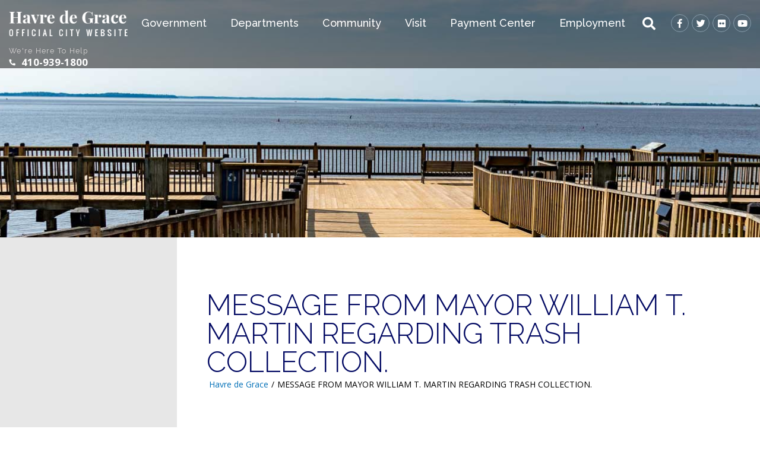

--- FILE ---
content_type: text/html; charset=UTF-8
request_url: https://havredegracemd.gov/message-from-mayor-william-t-martin-regarding-trash-collection/
body_size: 19042
content:
<!doctype html>

<!--[if lt IE 7]><html lang="en-US" class="no-js lt-ie9 lt-ie8 lt-ie7"> <![endif]-->
<!--[if (IE 7)&!(IEMobile)]><html lang="en-US" class="no-js lt-ie9 lt-ie8"><![endif]-->
<!--[if (IE 8)&!(IEMobile)]><html lang="en-US" class="no-js lt-ie9"><![endif]-->
<!--[if gt IE 8]><!--> <html lang="en-US" class="no-js"><!--<![endif]-->

<head>
	<meta charset="utf-8">

		<meta http-equiv="X-UA-Compatible" content="IE=edge,chrome=1">

		<meta name="HandheldFriendly" content="True">
	<meta name="MobileOptimized" content="320">
	<meta name="viewport" content="width=device-width, initial-scale=1.0"/>

		<link rel="apple-touch-icon" href="">
	<link rel="icon" href="/app/uploads/2019/02/favicon.png">
	<link rel="pingback" href="">

		<meta name='robots' content='index, follow, max-image-preview:large, max-snippet:-1, max-video-preview:-1' />

<!-- Google Tag Manager for WordPress by gtm4wp.com -->
<script data-cfasync="false" data-pagespeed-no-defer>
	var gtm4wp_datalayer_name = "dataLayer";
	var dataLayer = dataLayer || [];

	const gtm4wp_scrollerscript_debugmode         = false;
	const gtm4wp_scrollerscript_callbacktime      = 100;
	const gtm4wp_scrollerscript_readerlocation    = 150;
	const gtm4wp_scrollerscript_contentelementid  = "content";
	const gtm4wp_scrollerscript_scannertime       = 60;
</script>
<!-- End Google Tag Manager for WordPress by gtm4wp.com -->
	<!-- This site is optimized with the Yoast SEO plugin v23.9 - https://yoast.com/wordpress/plugins/seo/ -->
	<title>MESSAGE FROM MAYOR WILLIAM T. MARTIN REGARDING TRASH COLLECTION. </title>
	<meta name="description" content="MESSAGE FROM MAYOR WILLIAM T. MARTIN REGARDING TRASH COLLECTION.  I have learned directly from many citizens and firsthand that several neighborhoods in" />
	<link rel="canonical" href="https://havredegracemd.gov/message-from-mayor-william-t-martin-regarding-trash-collection/" />
	<meta property="og:locale" content="en_US" />
	<meta property="og:type" content="article" />
	<meta property="og:title" content="MESSAGE FROM MAYOR WILLIAM T. MARTIN REGARDING TRASH COLLECTION. " />
	<meta property="og:description" content="MESSAGE FROM MAYOR WILLIAM T. MARTIN REGARDING TRASH COLLECTION.  I have learned directly from many citizens and firsthand that several neighborhoods in" />
	<meta property="og:url" content="https://havredegracemd.gov/message-from-mayor-william-t-martin-regarding-trash-collection/" />
	<meta property="og:site_name" content="City of Havre de Grace Maryland" />
	<meta property="article:published_time" content="2022-06-08T14:54:33+00:00" />
	<meta property="article:modified_time" content="2022-09-07T20:11:10+00:00" />
	<meta name="author" content="Adam Rybczynski" />
	<meta name="twitter:card" content="summary_large_image" />
	<meta name="twitter:label1" content="Written by" />
	<meta name="twitter:data1" content="Adam Rybczynski" />
	<meta name="twitter:label2" content="Est. reading time" />
	<meta name="twitter:data2" content="1 minute" />
	<script type="application/ld+json" class="yoast-schema-graph">{"@context":"https://schema.org","@graph":[{"@type":"WebPage","@id":"https://havredegracemd.gov/message-from-mayor-william-t-martin-regarding-trash-collection/","url":"https://havredegracemd.gov/message-from-mayor-william-t-martin-regarding-trash-collection/","name":"MESSAGE FROM MAYOR WILLIAM T. MARTIN REGARDING TRASH COLLECTION. ","isPartOf":{"@id":"https://havredegracemd.gov/#website"},"datePublished":"2022-06-08T14:54:33+00:00","dateModified":"2022-09-07T20:11:10+00:00","author":{"@id":"https://havredegracemd.gov/#/schema/person/665f9217aecf87ca26d3a51e557e588a"},"description":"MESSAGE FROM MAYOR WILLIAM T. MARTIN REGARDING TRASH COLLECTION.  I have learned directly from many citizens and firsthand that several neighborhoods in","breadcrumb":{"@id":"https://havredegracemd.gov/message-from-mayor-william-t-martin-regarding-trash-collection/#breadcrumb"},"inLanguage":"en-US","potentialAction":[{"@type":"ReadAction","target":["https://havredegracemd.gov/message-from-mayor-william-t-martin-regarding-trash-collection/"]}]},{"@type":"BreadcrumbList","@id":"https://havredegracemd.gov/message-from-mayor-william-t-martin-regarding-trash-collection/#breadcrumb","itemListElement":[{"@type":"ListItem","position":1,"name":"Home","item":"https://havredegracemd.gov/"},{"@type":"ListItem","position":2,"name":"MESSAGE FROM MAYOR WILLIAM T. MARTIN REGARDING TRASH COLLECTION. "}]},{"@type":"WebSite","@id":"https://havredegracemd.gov/#website","url":"https://havredegracemd.gov/","name":"City of Havre de Grace Maryland","description":"","potentialAction":[{"@type":"SearchAction","target":{"@type":"EntryPoint","urlTemplate":"https://havredegracemd.gov/?s={search_term_string}"},"query-input":{"@type":"PropertyValueSpecification","valueRequired":true,"valueName":"search_term_string"}}],"inLanguage":"en-US"},{"@type":"Person","@id":"https://havredegracemd.gov/#/schema/person/665f9217aecf87ca26d3a51e557e588a","name":"Adam Rybczynski","image":{"@type":"ImageObject","inLanguage":"en-US","@id":"https://havredegracemd.gov/#/schema/person/image/","url":"https://secure.gravatar.com/avatar/62e505778790d67251c13288080439a8?s=96&d=mm&r=g","contentUrl":"https://secure.gravatar.com/avatar/62e505778790d67251c13288080439a8?s=96&d=mm&r=g","caption":"Adam Rybczynski"},"sameAs":["http://Havre%20de%20Grace"]}]}</script>
	<!-- / Yoast SEO plugin. -->


<link rel='dns-prefetch' href='//havredegracemd.gov' />
<link rel='dns-prefetch' href='//cdn.jsdelivr.net' />
<link rel='dns-prefetch' href='//fonts.googleapis.com' />
<link rel="alternate" type="application/rss+xml" title="City of Havre de Grace Maryland &raquo; Feed" href="https://havredegracemd.gov/feed/" />
<link rel="alternate" type="application/rss+xml" title="City of Havre de Grace Maryland &raquo; Comments Feed" href="https://havredegracemd.gov/comments/feed/" />
<link rel="alternate" type="text/calendar" title="City of Havre de Grace Maryland &raquo; iCal Feed" href="https://havredegracemd.gov/events/?ical=1" />
<script type="text/javascript">
/* <![CDATA[ */
window._wpemojiSettings = {"baseUrl":"https:\/\/s.w.org\/images\/core\/emoji\/15.0.3\/72x72\/","ext":".png","svgUrl":"https:\/\/s.w.org\/images\/core\/emoji\/15.0.3\/svg\/","svgExt":".svg","source":{"concatemoji":"https:\/\/havredegracemd.gov\/wp\/wp-includes\/js\/wp-emoji-release.min.js"}};
/*! This file is auto-generated */
!function(i,n){var o,s,e;function c(e){try{var t={supportTests:e,timestamp:(new Date).valueOf()};sessionStorage.setItem(o,JSON.stringify(t))}catch(e){}}function p(e,t,n){e.clearRect(0,0,e.canvas.width,e.canvas.height),e.fillText(t,0,0);var t=new Uint32Array(e.getImageData(0,0,e.canvas.width,e.canvas.height).data),r=(e.clearRect(0,0,e.canvas.width,e.canvas.height),e.fillText(n,0,0),new Uint32Array(e.getImageData(0,0,e.canvas.width,e.canvas.height).data));return t.every(function(e,t){return e===r[t]})}function u(e,t,n){switch(t){case"flag":return n(e,"\ud83c\udff3\ufe0f\u200d\u26a7\ufe0f","\ud83c\udff3\ufe0f\u200b\u26a7\ufe0f")?!1:!n(e,"\ud83c\uddfa\ud83c\uddf3","\ud83c\uddfa\u200b\ud83c\uddf3")&&!n(e,"\ud83c\udff4\udb40\udc67\udb40\udc62\udb40\udc65\udb40\udc6e\udb40\udc67\udb40\udc7f","\ud83c\udff4\u200b\udb40\udc67\u200b\udb40\udc62\u200b\udb40\udc65\u200b\udb40\udc6e\u200b\udb40\udc67\u200b\udb40\udc7f");case"emoji":return!n(e,"\ud83d\udc26\u200d\u2b1b","\ud83d\udc26\u200b\u2b1b")}return!1}function f(e,t,n){var r="undefined"!=typeof WorkerGlobalScope&&self instanceof WorkerGlobalScope?new OffscreenCanvas(300,150):i.createElement("canvas"),a=r.getContext("2d",{willReadFrequently:!0}),o=(a.textBaseline="top",a.font="600 32px Arial",{});return e.forEach(function(e){o[e]=t(a,e,n)}),o}function t(e){var t=i.createElement("script");t.src=e,t.defer=!0,i.head.appendChild(t)}"undefined"!=typeof Promise&&(o="wpEmojiSettingsSupports",s=["flag","emoji"],n.supports={everything:!0,everythingExceptFlag:!0},e=new Promise(function(e){i.addEventListener("DOMContentLoaded",e,{once:!0})}),new Promise(function(t){var n=function(){try{var e=JSON.parse(sessionStorage.getItem(o));if("object"==typeof e&&"number"==typeof e.timestamp&&(new Date).valueOf()<e.timestamp+604800&&"object"==typeof e.supportTests)return e.supportTests}catch(e){}return null}();if(!n){if("undefined"!=typeof Worker&&"undefined"!=typeof OffscreenCanvas&&"undefined"!=typeof URL&&URL.createObjectURL&&"undefined"!=typeof Blob)try{var e="postMessage("+f.toString()+"("+[JSON.stringify(s),u.toString(),p.toString()].join(",")+"));",r=new Blob([e],{type:"text/javascript"}),a=new Worker(URL.createObjectURL(r),{name:"wpTestEmojiSupports"});return void(a.onmessage=function(e){c(n=e.data),a.terminate(),t(n)})}catch(e){}c(n=f(s,u,p))}t(n)}).then(function(e){for(var t in e)n.supports[t]=e[t],n.supports.everything=n.supports.everything&&n.supports[t],"flag"!==t&&(n.supports.everythingExceptFlag=n.supports.everythingExceptFlag&&n.supports[t]);n.supports.everythingExceptFlag=n.supports.everythingExceptFlag&&!n.supports.flag,n.DOMReady=!1,n.readyCallback=function(){n.DOMReady=!0}}).then(function(){return e}).then(function(){var e;n.supports.everything||(n.readyCallback(),(e=n.source||{}).concatemoji?t(e.concatemoji):e.wpemoji&&e.twemoji&&(t(e.twemoji),t(e.wpemoji)))}))}((window,document),window._wpemojiSettings);
/* ]]> */
</script>
<link rel='stylesheet' id='tribe-events-pro-mini-calendar-block-styles-css' href='https://havredegracemd.gov/app/plugins/events-calendar-pro/src/resources/css/tribe-events-pro-mini-calendar-block.min.css' type='text/css' media='all' />
<style id='wp-emoji-styles-inline-css' type='text/css'>

	img.wp-smiley, img.emoji {
		display: inline !important;
		border: none !important;
		box-shadow: none !important;
		height: 1em !important;
		width: 1em !important;
		margin: 0 0.07em !important;
		vertical-align: -0.1em !important;
		background: none !important;
		padding: 0 !important;
	}
</style>
<link rel='stylesheet' id='wp-block-library-css' href='https://havredegracemd.gov/wp/wp-includes/css/dist/block-library/style.min.css' type='text/css' media='all' />
<style id='classic-theme-styles-inline-css' type='text/css'>
/*! This file is auto-generated */
.wp-block-button__link{color:#fff;background-color:#32373c;border-radius:9999px;box-shadow:none;text-decoration:none;padding:calc(.667em + 2px) calc(1.333em + 2px);font-size:1.125em}.wp-block-file__button{background:#32373c;color:#fff;text-decoration:none}
</style>
<style id='global-styles-inline-css' type='text/css'>
:root{--wp--preset--aspect-ratio--square: 1;--wp--preset--aspect-ratio--4-3: 4/3;--wp--preset--aspect-ratio--3-4: 3/4;--wp--preset--aspect-ratio--3-2: 3/2;--wp--preset--aspect-ratio--2-3: 2/3;--wp--preset--aspect-ratio--16-9: 16/9;--wp--preset--aspect-ratio--9-16: 9/16;--wp--preset--color--black: #000000;--wp--preset--color--cyan-bluish-gray: #abb8c3;--wp--preset--color--white: #ffffff;--wp--preset--color--pale-pink: #f78da7;--wp--preset--color--vivid-red: #cf2e2e;--wp--preset--color--luminous-vivid-orange: #ff6900;--wp--preset--color--luminous-vivid-amber: #fcb900;--wp--preset--color--light-green-cyan: #7bdcb5;--wp--preset--color--vivid-green-cyan: #00d084;--wp--preset--color--pale-cyan-blue: #8ed1fc;--wp--preset--color--vivid-cyan-blue: #0693e3;--wp--preset--color--vivid-purple: #9b51e0;--wp--preset--gradient--vivid-cyan-blue-to-vivid-purple: linear-gradient(135deg,rgba(6,147,227,1) 0%,rgb(155,81,224) 100%);--wp--preset--gradient--light-green-cyan-to-vivid-green-cyan: linear-gradient(135deg,rgb(122,220,180) 0%,rgb(0,208,130) 100%);--wp--preset--gradient--luminous-vivid-amber-to-luminous-vivid-orange: linear-gradient(135deg,rgba(252,185,0,1) 0%,rgba(255,105,0,1) 100%);--wp--preset--gradient--luminous-vivid-orange-to-vivid-red: linear-gradient(135deg,rgba(255,105,0,1) 0%,rgb(207,46,46) 100%);--wp--preset--gradient--very-light-gray-to-cyan-bluish-gray: linear-gradient(135deg,rgb(238,238,238) 0%,rgb(169,184,195) 100%);--wp--preset--gradient--cool-to-warm-spectrum: linear-gradient(135deg,rgb(74,234,220) 0%,rgb(151,120,209) 20%,rgb(207,42,186) 40%,rgb(238,44,130) 60%,rgb(251,105,98) 80%,rgb(254,248,76) 100%);--wp--preset--gradient--blush-light-purple: linear-gradient(135deg,rgb(255,206,236) 0%,rgb(152,150,240) 100%);--wp--preset--gradient--blush-bordeaux: linear-gradient(135deg,rgb(254,205,165) 0%,rgb(254,45,45) 50%,rgb(107,0,62) 100%);--wp--preset--gradient--luminous-dusk: linear-gradient(135deg,rgb(255,203,112) 0%,rgb(199,81,192) 50%,rgb(65,88,208) 100%);--wp--preset--gradient--pale-ocean: linear-gradient(135deg,rgb(255,245,203) 0%,rgb(182,227,212) 50%,rgb(51,167,181) 100%);--wp--preset--gradient--electric-grass: linear-gradient(135deg,rgb(202,248,128) 0%,rgb(113,206,126) 100%);--wp--preset--gradient--midnight: linear-gradient(135deg,rgb(2,3,129) 0%,rgb(40,116,252) 100%);--wp--preset--font-size--small: 13px;--wp--preset--font-size--medium: 20px;--wp--preset--font-size--large: 36px;--wp--preset--font-size--x-large: 42px;--wp--preset--spacing--20: 0.44rem;--wp--preset--spacing--30: 0.67rem;--wp--preset--spacing--40: 1rem;--wp--preset--spacing--50: 1.5rem;--wp--preset--spacing--60: 2.25rem;--wp--preset--spacing--70: 3.38rem;--wp--preset--spacing--80: 5.06rem;--wp--preset--shadow--natural: 6px 6px 9px rgba(0, 0, 0, 0.2);--wp--preset--shadow--deep: 12px 12px 50px rgba(0, 0, 0, 0.4);--wp--preset--shadow--sharp: 6px 6px 0px rgba(0, 0, 0, 0.2);--wp--preset--shadow--outlined: 6px 6px 0px -3px rgba(255, 255, 255, 1), 6px 6px rgba(0, 0, 0, 1);--wp--preset--shadow--crisp: 6px 6px 0px rgba(0, 0, 0, 1);}:where(.is-layout-flex){gap: 0.5em;}:where(.is-layout-grid){gap: 0.5em;}body .is-layout-flex{display: flex;}.is-layout-flex{flex-wrap: wrap;align-items: center;}.is-layout-flex > :is(*, div){margin: 0;}body .is-layout-grid{display: grid;}.is-layout-grid > :is(*, div){margin: 0;}:where(.wp-block-columns.is-layout-flex){gap: 2em;}:where(.wp-block-columns.is-layout-grid){gap: 2em;}:where(.wp-block-post-template.is-layout-flex){gap: 1.25em;}:where(.wp-block-post-template.is-layout-grid){gap: 1.25em;}.has-black-color{color: var(--wp--preset--color--black) !important;}.has-cyan-bluish-gray-color{color: var(--wp--preset--color--cyan-bluish-gray) !important;}.has-white-color{color: var(--wp--preset--color--white) !important;}.has-pale-pink-color{color: var(--wp--preset--color--pale-pink) !important;}.has-vivid-red-color{color: var(--wp--preset--color--vivid-red) !important;}.has-luminous-vivid-orange-color{color: var(--wp--preset--color--luminous-vivid-orange) !important;}.has-luminous-vivid-amber-color{color: var(--wp--preset--color--luminous-vivid-amber) !important;}.has-light-green-cyan-color{color: var(--wp--preset--color--light-green-cyan) !important;}.has-vivid-green-cyan-color{color: var(--wp--preset--color--vivid-green-cyan) !important;}.has-pale-cyan-blue-color{color: var(--wp--preset--color--pale-cyan-blue) !important;}.has-vivid-cyan-blue-color{color: var(--wp--preset--color--vivid-cyan-blue) !important;}.has-vivid-purple-color{color: var(--wp--preset--color--vivid-purple) !important;}.has-black-background-color{background-color: var(--wp--preset--color--black) !important;}.has-cyan-bluish-gray-background-color{background-color: var(--wp--preset--color--cyan-bluish-gray) !important;}.has-white-background-color{background-color: var(--wp--preset--color--white) !important;}.has-pale-pink-background-color{background-color: var(--wp--preset--color--pale-pink) !important;}.has-vivid-red-background-color{background-color: var(--wp--preset--color--vivid-red) !important;}.has-luminous-vivid-orange-background-color{background-color: var(--wp--preset--color--luminous-vivid-orange) !important;}.has-luminous-vivid-amber-background-color{background-color: var(--wp--preset--color--luminous-vivid-amber) !important;}.has-light-green-cyan-background-color{background-color: var(--wp--preset--color--light-green-cyan) !important;}.has-vivid-green-cyan-background-color{background-color: var(--wp--preset--color--vivid-green-cyan) !important;}.has-pale-cyan-blue-background-color{background-color: var(--wp--preset--color--pale-cyan-blue) !important;}.has-vivid-cyan-blue-background-color{background-color: var(--wp--preset--color--vivid-cyan-blue) !important;}.has-vivid-purple-background-color{background-color: var(--wp--preset--color--vivid-purple) !important;}.has-black-border-color{border-color: var(--wp--preset--color--black) !important;}.has-cyan-bluish-gray-border-color{border-color: var(--wp--preset--color--cyan-bluish-gray) !important;}.has-white-border-color{border-color: var(--wp--preset--color--white) !important;}.has-pale-pink-border-color{border-color: var(--wp--preset--color--pale-pink) !important;}.has-vivid-red-border-color{border-color: var(--wp--preset--color--vivid-red) !important;}.has-luminous-vivid-orange-border-color{border-color: var(--wp--preset--color--luminous-vivid-orange) !important;}.has-luminous-vivid-amber-border-color{border-color: var(--wp--preset--color--luminous-vivid-amber) !important;}.has-light-green-cyan-border-color{border-color: var(--wp--preset--color--light-green-cyan) !important;}.has-vivid-green-cyan-border-color{border-color: var(--wp--preset--color--vivid-green-cyan) !important;}.has-pale-cyan-blue-border-color{border-color: var(--wp--preset--color--pale-cyan-blue) !important;}.has-vivid-cyan-blue-border-color{border-color: var(--wp--preset--color--vivid-cyan-blue) !important;}.has-vivid-purple-border-color{border-color: var(--wp--preset--color--vivid-purple) !important;}.has-vivid-cyan-blue-to-vivid-purple-gradient-background{background: var(--wp--preset--gradient--vivid-cyan-blue-to-vivid-purple) !important;}.has-light-green-cyan-to-vivid-green-cyan-gradient-background{background: var(--wp--preset--gradient--light-green-cyan-to-vivid-green-cyan) !important;}.has-luminous-vivid-amber-to-luminous-vivid-orange-gradient-background{background: var(--wp--preset--gradient--luminous-vivid-amber-to-luminous-vivid-orange) !important;}.has-luminous-vivid-orange-to-vivid-red-gradient-background{background: var(--wp--preset--gradient--luminous-vivid-orange-to-vivid-red) !important;}.has-very-light-gray-to-cyan-bluish-gray-gradient-background{background: var(--wp--preset--gradient--very-light-gray-to-cyan-bluish-gray) !important;}.has-cool-to-warm-spectrum-gradient-background{background: var(--wp--preset--gradient--cool-to-warm-spectrum) !important;}.has-blush-light-purple-gradient-background{background: var(--wp--preset--gradient--blush-light-purple) !important;}.has-blush-bordeaux-gradient-background{background: var(--wp--preset--gradient--blush-bordeaux) !important;}.has-luminous-dusk-gradient-background{background: var(--wp--preset--gradient--luminous-dusk) !important;}.has-pale-ocean-gradient-background{background: var(--wp--preset--gradient--pale-ocean) !important;}.has-electric-grass-gradient-background{background: var(--wp--preset--gradient--electric-grass) !important;}.has-midnight-gradient-background{background: var(--wp--preset--gradient--midnight) !important;}.has-small-font-size{font-size: var(--wp--preset--font-size--small) !important;}.has-medium-font-size{font-size: var(--wp--preset--font-size--medium) !important;}.has-large-font-size{font-size: var(--wp--preset--font-size--large) !important;}.has-x-large-font-size{font-size: var(--wp--preset--font-size--x-large) !important;}
:where(.wp-block-post-template.is-layout-flex){gap: 1.25em;}:where(.wp-block-post-template.is-layout-grid){gap: 1.25em;}
:where(.wp-block-columns.is-layout-flex){gap: 2em;}:where(.wp-block-columns.is-layout-grid){gap: 2em;}
:root :where(.wp-block-pullquote){font-size: 1.5em;line-height: 1.6;}
</style>
<link rel='stylesheet' id='header_images_slick_css-css' href='https://havredegracemd.gov/app/plugins/d3-header-images/css/slick.css' type='text/css' media='all' />
<link rel='stylesheet' id='header_images_slick_theme_css-css' href='https://havredegracemd.gov/app/plugins/d3-header-images/css/slick-theme.css' type='text/css' media='all' />
<link rel='stylesheet' id='header_images_header_images_css-css' href='https://havredegracemd.gov/app/plugins/d3-header-images/css/header-images.css' type='text/css' media='all' />
<link rel='stylesheet' id='simple-banner-style-css' href='https://havredegracemd.gov/app/plugins/simple-banner/simple-banner.css' type='text/css' media='all' />
<link rel='stylesheet' id='d3forms-css-css' href='https://havredegracemd.gov/app/plugins/d3forms//asset/css/d3forms.css' type='text/css' media='all' />
<link rel='stylesheet' id='bload-css' href='https://havredegracemd.gov/app/plugins/d3forms//asset/css/bload/bload.css' type='text/css' media='all' />
<link rel='stylesheet' id='fileupload-css' href='https://havredegracemd.gov/app/plugins/d3forms//asset/css/fileUpload/jquery.fileupload.css' type='text/css' media='all' />
<link rel='stylesheet' id='tablepress-default-css' href='https://havredegracemd.gov/app/plugins/tablepress/css/build/default.css' type='text/css' media='all' />
<link rel='stylesheet' id='google-fonts-css' href='//fonts.googleapis.com/css?family=Open+Sans%3A400%2C700%7CPlayfair+Display%3A400%2C400i%2C700%7CRaleway%3A300%2C400%2C500%2C800' type='text/css' media='all' />
<link rel='stylesheet' id='main-css-css' href='https://havredegracemd.gov/app/themes/evolution/assets/styles/main.css' type='text/css' media='all' />
<link rel='stylesheet' id='fancybox-css-css' href='https://cdn.jsdelivr.net/npm/@fancyapps/ui@5.0/dist/fancybox/fancybox.css' type='text/css' media='all' />
<link rel='stylesheet' id='swipebox-css-css' href='https://havredegracemd.gov/app/themes/evolution/js/swipebox/src/css/swipebox.css' type='text/css' media='all' />
<link rel='stylesheet' id='darwin-css-css' href='https://havredegracemd.gov/app/themes/darwin/compiled.css' type='text/css' media='all' />
<script type="text/javascript" src="https://havredegracemd.gov/wp/wp-includes/js/jquery/jquery.min.js" id="jquery-core-js"></script>
<script type="text/javascript" src="https://havredegracemd.gov/wp/wp-includes/js/jquery/jquery-migrate.min.js" id="jquery-migrate-js"></script>
<script type="text/javascript" id="simple-banner-script-js-before">
/* <![CDATA[ */
const simpleBannerScriptParams = {"pro_version_enabled":"","debug_mode":"","id":23835,"version":"3.0.3","banner_params":[{"hide_simple_banner":"yes","simple_banner_prepend_element":"body","simple_banner_position":"sticky","header_margin":"","header_padding":"","wp_body_open_enabled":"","wp_body_open":true,"simple_banner_z_index":"","simple_banner_text":"","disabled_on_current_page":false,"disabled_pages_array":[],"is_current_page_a_post":true,"disabled_on_posts":"","simple_banner_disabled_page_paths":"","simple_banner_font_size":"","simple_banner_color":"#fae500","simple_banner_text_color":"#1a1a1a","simple_banner_link_color":"#bd0f0f","simple_banner_close_color":"","simple_banner_custom_css":"","simple_banner_scrolling_custom_css":"","simple_banner_text_custom_css":"","simple_banner_button_css":"","site_custom_css":"","keep_site_custom_css":"","site_custom_js":"","keep_site_custom_js":"","close_button_enabled":"on","close_button_expiration":"365","close_button_cookie_set":false,"current_date":{"date":"2026-01-27 13:16:41.288353","timezone_type":3,"timezone":"UTC"},"start_date":{"date":"2026-01-27 13:16:41.288361","timezone_type":3,"timezone":"UTC"},"end_date":{"date":"2026-01-27 13:16:41.288365","timezone_type":3,"timezone":"UTC"},"simple_banner_start_after_date":"","simple_banner_remove_after_date":"","simple_banner_insert_inside_element":""}]}
/* ]]> */
</script>
<script type="text/javascript" src="https://havredegracemd.gov/app/plugins/simple-banner/simple-banner.js" id="simple-banner-script-js"></script>
<script type="text/javascript" src="https://havredegracemd.gov/app/plugins/duracelltomi-google-tag-manager/dist/js/analytics-talk-content-tracking.js" id="gtm4wp-scroll-tracking-js"></script>
<script type="text/javascript" src="https://cdn.jsdelivr.net/npm/@fancyapps/ui@5.0/dist/fancybox/fancybox.umd.js" id="fancybox-js-js"></script>
<script type="text/javascript" src="https://havredegracemd.gov/app/themes/evolution/js/utils.js" id="utils-js-js"></script>
<link rel="https://api.w.org/" href="https://havredegracemd.gov/wp-json/" /><link rel="alternate" title="JSON" type="application/json" href="https://havredegracemd.gov/wp-json/wp/v2/posts/23835" /><link rel='shortlink' href='https://havredegracemd.gov/?p=23835' />
<link rel="alternate" title="oEmbed (JSON)" type="application/json+oembed" href="https://havredegracemd.gov/wp-json/oembed/1.0/embed?url=https%3A%2F%2Fhavredegracemd.gov%2Fmessage-from-mayor-william-t-martin-regarding-trash-collection%2F" />
<link rel="alternate" title="oEmbed (XML)" type="text/xml+oembed" href="https://havredegracemd.gov/wp-json/oembed/1.0/embed?url=https%3A%2F%2Fhavredegracemd.gov%2Fmessage-from-mayor-william-t-martin-regarding-trash-collection%2F&#038;format=xml" />
<style id="simple-banner-hide" type="text/css">.simple-banner{display:none;}</style><style id="simple-banner-position" type="text/css">.simple-banner{position:sticky;}</style><style id="simple-banner-background-color" type="text/css">.simple-banner{background:#fae500;}</style><style id="simple-banner-text-color" type="text/css">.simple-banner .simple-banner-text{color:#1a1a1a;}</style><style id="simple-banner-link-color" type="text/css">.simple-banner .simple-banner-text a{color:#bd0f0f;}</style><style id="simple-banner-z-index" type="text/css">.simple-banner{z-index: 99999;}</style><style id="simple-banner-site-custom-css-dummy" type="text/css"></style><script id="simple-banner-site-custom-js-dummy" type="text/javascript"></script><meta name="tec-api-version" content="v1"><meta name="tec-api-origin" content="https://havredegracemd.gov"><link rel="alternate" href="https://havredegracemd.gov/wp-json/tribe/events/v1/" />		<script type="text/javascript">
		var d3foms_ajaxurl = 'https://havredegracemd.gov/wp/wp-admin/admin-ajax.php';
		</script>
		
<!-- Google Tag Manager for WordPress by gtm4wp.com -->
<!-- GTM Container placement set to manual -->
<script data-cfasync="false" data-pagespeed-no-defer type="text/javascript">
	var dataLayer_content = {"pageTitle":"MESSAGE FROM MAYOR WILLIAM T. MARTIN REGARDING TRASH COLLECTION. ","pagePostType":"post","pagePostType2":"single-post","pageCategory":["uncategorized"],"pagePostAuthor":"Adam Rybczynski","pagePostDate":"June 8, 2022","pagePostDateYear":2022,"pagePostDateMonth":6,"pagePostDateDay":8,"pagePostDateDayName":"Wednesday","pagePostDateHour":10,"pagePostDateMinute":54,"pagePostDateIso":"2022-06-08T10:54:33-04:00","pagePostDateUnix":1654685673,"browserName":"","browserVersion":"","browserEngineName":"","browserEngineVersion":"","osName":"","osVersion":"","deviceType":"bot","deviceManufacturer":"","deviceModel":"","postCountOnPage":1,"postCountTotal":1,"postID":23835,"postFormat":"standard"};
	dataLayer.push( dataLayer_content );
</script>
<script data-cfasync="false">
(function(w,d,s,l,i){w[l]=w[l]||[];w[l].push({'gtm.start':
new Date().getTime(),event:'gtm.js'});var f=d.getElementsByTagName(s)[0],
j=d.createElement(s),dl=l!='dataLayer'?'&l='+l:'';j.async=true;j.src=
'//www.googletagmanager.com/gtm.js?id='+i+dl;f.parentNode.insertBefore(j,f);
})(window,document,'script','dataLayer','GTM-NTLSRNG');
</script>
<!-- End Google Tag Manager for WordPress by gtm4wp.com -->			<link rel="preload" href="https://havredegracemd.gov/app/plugins/wordpress-popup/assets/hustle-ui/fonts/hustle-icons-font.woff2" as="font" type="font/woff2" crossorigin>
		<style type="text/css" id="custom-background-css">
body.custom-background { background-color: #ffffff; }
</style>
			<style type="text/css" id="wp-custom-css">
			.region--header .menu-primary ul.top-level > li > .sub-menu > .sub-menu__inner > ul > li {
	width: 100% !important;
	padding: 16px 8px;
	position: relative;
	padding-left: 27px;
}

.region--header .menu-primary ul.top-level > li > .sub-menu,
.region--header .menu-primary ul.top-level > li > .sub-menu > .sub-menu__inner > ul > li {
	background-color: #010862 !important;
}

.region--header .menu-primary ul.top-level > li > .sub-menu > .sub-menu__inner li .sub-menu li .menu-item-has-children .sub-menu,
.region--header .menu-primary ul.top-level > li > .sub-menu > .sub-menu__inner .sub-menu {
	display: none;
}

.region--header .menu-primary ul.top-level > li > .sub-menu > .sub-menu__inner > ul > li > a {
	width: 100%;
	padding-right: 15px;
	font-size: 16px;
	letter-spacing: -.5px;
	font-weight: 400;
	text-transform: capitalize;
}

.region--header .menu-primary ul.top-level > li > .sub-menu > .sub-menu__inner > ul > li > a,
.region--header .menu-primary ul.top-level > li {
	position: relative;
	padding-top: 0;
	line-height: 1.4;
}

.region--header .menu-primary ul.top-level > li > .sub-menu > .sub-menu__inner li .sub-menu li.menu-item-has-children > a:after,
.region--header .menu-primary ul.top-level > li > .sub-menu > .sub-menu__inner > ul > li > a:after {
	content: "";
	right: 0;
	position: absolute;
	border-top: 5px solid transparent;
	border-left: 10px solid #fff;
	border-bottom: 5px solid transparent;
	top: 50%;
	margin-top: -5px;
}

.region--header .menu-primary ul.top-level > li > .sub-menu > .sub-menu__inner > ul {
	flex-direction: column;
	min-width: 310px;
}

.region--header .menu-primary ul.top-level > li > .sub-menu > .sub-menu__inner li .sub-menu li .menu-item-has-children:hover .sub-menu,
.region--header .menu-primary ul.top-level > li > .sub-menu > .sub-menu__inner > ul > li:hover > .sub-menu {
	display: block;
}

.region--header .menu-primary ul.top-level > li > .sub-menu > .sub-menu__inner li .sub-menu {
	position: absolute;
	right: 0;
	background-color: #0471b8;
	transform: translateX(100%);
	top: 0;
}

.region--header .menu-primary ul.top-level > li > .sub-menu > .sub-menu__inner li .sub-menu li.menu-item-has-children > a:after {
	right: 10px;
}

.region--header .menu-primary ul.top-level > li > .sub-menu > .sub-menu__inner > ul > li:hover {
	background-color: #0471b8 !important;
}

.region--header .menu-primary ul.top-level > li > .sub-menu > .sub-menu__inner li .sub-menu li a {
	padding: 16px 20px;
	font-size: 16px;
	letter-spacing: -.5px;
	line-height: 1.4;
	width: 100%;
}

.region--header .menu-primary ul.top-level > li > .sub-menu > .sub-menu__inner li .sub-menu li a,
.region--header .menu-primary ul.top-level > li > .sub-menu > .sub-menu__inner li .sub-menu > .sub-menu__inner > ul > li.menu-item-has-children {
	position: relative;
}

.region--header .menu-primary ul.top-level > li > .sub-menu > .sub-menu__inner li .sub-menu > .sub-menu__inner > ul > li.menu-item-has-children:hover .sub-menu {
	display: block;
}

.region--header .menu-primary ul.top-level > li > .sub-menu > .sub-menu__inner li .sub-menu li a:hover {
	background-color: #010862;
}

/* modile */

#mobile-nav ul li > ul {
	position: initial;
	transform: translateX(0);
	padding: 15px 0;
	display: none;
}

#mobile-nav ul li {
	line-height: 1.6;
}

#mobile-nav .menu-primary > ul li > a {
	position: relative;
	padding: 20px 30px;
}

#mobile-nav ul li > ul.triggered {
	display: block;
}

#mobile-nav .menu-primary > ul li.menu-item-has-children > a:after {
	content: "";
	right: 20px;
	position: absolute;
	border-top: 5px solid transparent;
	border-left: 10px solid #fff;
	border-bottom: 5px solid transparent;
	top: 50%;
	margin-top: -5px;
}

#mobile-nav ul li > ul.triggered ul.triggered {
	background: #0a96f2;
}

#mobile-nav ul li > ul.triggered ul.triggered ul.triggered {
	background: #34afff;
}

#mobile-nav .goback {
	position: relative;
	display: inline-block;
}
.home #hero .slick-slider .slide{
	height:72vh !important;
	background-size:cover !important;
}

#mobile-nav .goback:before {
	content: "";
	left: 0px;
	position: absolute;
	border-top: 5px solid transparent;
	border-right: 10px solid #fff;
	border-bottom: 5px solid transparent;
	top: 50%;
	margin-top: -5px;
}

/* .home #hero .slick-slider .slide{
background: url(/app/uploads/2024/03/DSC_2258-1-min-1.jpg) no-repeat !important;
}
 */		</style>
			<!-- HTML5 Shim and Respond.js IE8 support of HTML5 elements and media queries -->
	<!--[if lt IE 9]>
		<script src="https://oss.maxcdn.com/libs/html5shiv/3.7.0/html5shiv.js"></script>
		<script src="https://oss.maxcdn.com/libs/respond.js/1.4.2/respond.min.js"></script>
	<![endif]-->
	
	
</head><body class="post-template-default single single-post postid-23835 single-format-standard custom-background tribe-no-js">
	<nav id="mobile-nav" class="d-lg-none">
		<div class="inner">
			<div class="menu-primary"><ul id="menu-primary" class="list-nav"><li id="menu-item-389" class="menu-item menu-item-type-post_type menu-item-object-page menu-item-has-children menu-item-389"><a href="https://havredegracemd.gov/government/" title="Government">Government</a>
<ul class="sub-menu">
	<li id="menu-item-392" class="menu-item menu-item-type-post_type menu-item-object-page menu-item-has-children menu-item-392"><a href="https://havredegracemd.gov/government/elected-officials/" title="Elected Officials">Elected Officials</a>
	<ul class="sub-menu">
		<li id="menu-item-19444" class="menu-item menu-item-type-post_type menu-item-object-page menu-item-19444"><a href="https://havredegracemd.gov/government/elected-officials/mayor-william-t-martin/" title="Mayor William T. Martin">Mayor William T. Martin</a></li>
		<li id="menu-item-19448" class="menu-item menu-item-type-post_type menu-item-object-page menu-item-19448"><a href="https://havredegracemd.gov/government/elected-officials/council-member-jim-ringsaker/" title="Council President Jim Ringsaker">Council President Jim Ringsaker</a></li>
		<li id="menu-item-19446" class="menu-item menu-item-type-post_type menu-item-object-page menu-item-19446"><a href="https://havredegracemd.gov/government/elected-officials/council-member-casi-boyer/" title="Council Member Casi Boyer">Council Member Casi Boyer</a></li>
		<li id="menu-item-25649" class="menu-item menu-item-type-post_type menu-item-object-page menu-item-25649"><a href="https://havredegracemd.gov/government/elected-officials/tammy-lynn-schneegas/" title="Council Member Tammy Lynn Schneegas">Council Member Tammy Lynn Schneegas</a></li>
		<li id="menu-item-25648" class="menu-item menu-item-type-post_type menu-item-object-page menu-item-25648"><a href="https://havredegracemd.gov/government/elected-officials/council-member-jones/" title="Council Member  Vicki  Jones">Council Member  Vicki  Jones</a></li>
		<li id="menu-item-25647" class="menu-item menu-item-type-post_type menu-item-object-page menu-item-25647"><a href="https://havredegracemd.gov/government/elected-officials/council-member-johnny-boker/" title="Council Member Johnny Boker">Council Member Johnny Boker</a></li>
		<li id="menu-item-29384" class="menu-item menu-item-type-post_type menu-item-object-page menu-item-29384"><a href="https://havredegracemd.gov/government/elected-officials/council-member-matthew-ellis/" title="Council Member Matthew Ellis">Council Member Matthew Ellis</a></li>
	</ul>
</li>
	<li id="menu-item-24401" class="menu-item menu-item-type-custom menu-item-object-custom menu-item-has-children menu-item-24401"><a target="_blank" href="https://docs.google.com/spreadsheets/d/e/2PACX-1vQW3pcRFkYvigMw-0jFCF4erOyHHEgXBBIZKgcvs4EhjfYXdmM9Yaq9ORSHgAtrZxoAsiNUJveK69m7/pubhtml" title="Boards and Commissions">Boards and Commissions</a>
	<ul class="sub-menu">
		<li id="menu-item-23188" class="menu-item menu-item-type-custom menu-item-object-custom menu-item-23188"><a href="/events/" title="Public Meeting Calendar">Public Meeting Calendar</a></li>
		<li id="menu-item-22938" class="menu-item menu-item-type-custom menu-item-object-custom menu-item-22938"><a target="_blank" href="https://docs.google.com/spreadsheets/d/e/2PACX-1vQW3pcRFkYvigMw-0jFCF4erOyHHEgXBBIZKgcvs4EhjfYXdmM9Yaq9ORSHgAtrZxoAsiNUJveK69m7/pubhtml?gid=0&#038;single=true" title="Board and Commission Purpose &amp; Members">Board and Commission Purpose &#038; Members</a></li>
		<li id="menu-item-20993" class="menu-item menu-item-type-custom menu-item-object-custom menu-item-20993"><a target="_blank" href="https://ecode360.com/HA1757/documents/Meeting_Minutes" title="Boards &amp; Commissions Minutes">Boards &#038; Commissions Minutes</a></li>
	</ul>
</li>
	<li id="menu-item-394" class="menu-item menu-item-type-post_type menu-item-object-page menu-item-has-children menu-item-394"><a href="https://havredegracemd.gov/government/legislative-resources/" title="Legislative Resources">Legislative Resources</a>
	<ul class="sub-menu">
		<li id="menu-item-19014" class="menu-item menu-item-type-post_type menu-item-object-page menu-item-19014"><a href="https://havredegracemd.gov/government/legislative-resources/city-code-charter/" title="City Code and Charter">City Code and Charter</a></li>
		<li id="menu-item-22166" class="menu-item menu-item-type-custom menu-item-object-custom menu-item-22166"><a target="_blank" href="https://ecode360.com/HA1757/documents/Legislation_(Ordinances)" title="Ordinances">Ordinances</a></li>
		<li id="menu-item-21800" class="menu-item menu-item-type-custom menu-item-object-custom menu-item-21800"><a target="_blank" href="https://ecode360.com/HA1757/documents/Calendar_%E2%88%95_Charter_Resolutions" title="Resolutions">Resolutions</a></li>
		<li id="menu-item-21801" class="menu-item menu-item-type-custom menu-item-object-custom menu-item-21801"><a target="_blank" href="https://ecode360.com/HA1757/documents/Executive_Orders" title="Executive Orders">Executive Orders</a></li>
		<li id="menu-item-22917" class="menu-item menu-item-type-custom menu-item-object-custom menu-item-22917"><a target="_blank" href="https://ecode360.com/HA1757/documents/Council_Agenda_Packets" title="City Council Agenda">City Council Agenda</a></li>
		<li id="menu-item-21796" class="menu-item menu-item-type-custom menu-item-object-custom menu-item-21796"><a target="_blank" href="https://ecode360.com/HA1757/documents/Meeting_Minutes?category=City%20Council%20Minutes%20(will%20include%20Public%20Hearing%20Minutes%20if%20held%20at%20the%20same%20meeting)" title="City Council Minutes">City Council Minutes</a></li>
		<li id="menu-item-22796" class="menu-item menu-item-type-custom menu-item-object-custom menu-item-22796"><a target="_blank" href="https://www.youtube.com/user/havredegracemd" title="View Past City Council Meetings">View Past City Council Meetings</a></li>
		<li id="menu-item-19006" class="menu-item menu-item-type-post_type menu-item-object-page menu-item-19006"><a href="https://havredegracemd.gov/government/legislative-resources/committees/" title="Council Committees">Council Committees</a></li>
	</ul>
</li>
</ul>
</li>
<li id="menu-item-390" class="menu-item menu-item-type-post_type menu-item-object-page menu-item-has-children menu-item-390"><a href="https://havredegracemd.gov/havre-de-grace-departments/" title="Departments">Departments</a>
<ul class="sub-menu">
	<li id="menu-item-26702" class="menu-item menu-item-type-custom menu-item-object-custom menu-item-26702"><a target="_blank" href="https://havredegracepolicemd.gov/" title="Police Department">Police Department</a></li>
	<li id="menu-item-398" class="menu-item menu-item-type-post_type menu-item-object-d3_departments menu-item-has-children menu-item-398"><a href="https://havredegracemd.gov/departments/department-of-administration/" title="Administration">Administration</a>
	<ul class="sub-menu">
		<li id="menu-item-20531" class="menu-item menu-item-type-custom menu-item-object-custom menu-item-20531"><a href="/departments/department-of-administration/public-information-request/" title="Public Information Request">Public Information Request</a></li>
		<li id="menu-item-20361" class="menu-item menu-item-type-custom menu-item-object-custom menu-item-20361"><a href="/departments/department-of-administration/procurement/" title="Procurement">Procurement</a></li>
	</ul>
</li>
	<li id="menu-item-399" class="menu-item menu-item-type-post_type menu-item-object-d3_departments menu-item-has-children menu-item-399"><a href="https://havredegracemd.gov/departments/department-public-works/" title="Public Works">Public Works</a>
	<ul class="sub-menu">
		<li id="menu-item-26211" class="menu-item menu-item-type-custom menu-item-object-custom menu-item-26211"><a href="/departments/department-public-works/recent-news/" title="Recent News">Recent News</a></li>
		<li id="menu-item-25827" class="menu-item menu-item-type-post_type menu-item-object-page menu-item-25827"><a href="https://havredegracemd.gov/capital-project-status/" title="Capital Project Status">Capital Project Status</a></li>
		<li id="menu-item-23116" class="menu-item menu-item-type-post_type menu-item-object-post menu-item-23116"><a href="https://havredegracemd.gov/state-highway-report-an-issue/" title="State Highway – Report an issue">State Highway – Report an issue</a></li>
		<li id="menu-item-19067" class="menu-item menu-item-type-post_type menu-item-object-d3_departments menu-item-19067"><a href="https://havredegracemd.gov/departments/department-public-works/waste-disposal/" title="Waste Disposal">Waste Disposal</a></li>
		<li id="menu-item-19058" class="menu-item menu-item-type-post_type menu-item-object-d3_departments menu-item-19058"><a href="https://havredegracemd.gov/departments/department-public-works/facilities/" title="Facilities">Facilities</a></li>
		<li id="menu-item-19060" class="menu-item menu-item-type-post_type menu-item-object-d3_departments menu-item-19060"><a href="https://havredegracemd.gov/departments/parks/" title="Parks">Parks</a></li>
		<li id="menu-item-19061" class="menu-item menu-item-type-post_type menu-item-object-d3_departments menu-item-19061"><a href="https://havredegracemd.gov/departments/department-public-works/roads-streets-and-city-trees/" title="Roads, Streets and City Trees">Roads, Streets and City Trees</a></li>
		<li id="menu-item-19062" class="menu-item menu-item-type-post_type menu-item-object-d3_departments menu-item-19062"><a href="https://havredegracemd.gov/departments/department-public-works/stormwater-management/" title="Stormwater Management">Stormwater Management</a></li>
		<li id="menu-item-19063" class="menu-item menu-item-type-post_type menu-item-object-d3_departments menu-item-19063"><a href="https://havredegracemd.gov/departments/department-public-works/wastewater-treatment-plant/" title="Wastewater Treatment Plant">Wastewater Treatment Plant</a></li>
		<li id="menu-item-19065" class="menu-item menu-item-type-post_type menu-item-object-d3_departments menu-item-19065"><a href="https://havredegracemd.gov/departments/department-public-works/water-treatment-plant/" title="Water Treatment Plant">Water Treatment Plant</a></li>
		<li id="menu-item-19066" class="menu-item menu-item-type-post_type menu-item-object-d3_departments menu-item-19066"><a href="https://havredegracemd.gov/departments/department-public-works/yacht-basin/" title="Yacht Basin">Yacht Basin</a></li>
	</ul>
</li>
	<li id="menu-item-400" class="menu-item menu-item-type-post_type menu-item-object-d3_departments menu-item-has-children menu-item-400"><a href="https://havredegracemd.gov/departments/planning-and-zoning/" title="Planning">Planning</a>
	<ul class="sub-menu">
		<li id="menu-item-20030" class="menu-item menu-item-type-custom menu-item-object-custom menu-item-20030"><a href="/departments/planning-and-zoning/latest-news/" title="Recent News">Recent News</a></li>
		<li id="menu-item-28737" class="menu-item menu-item-type-post_type menu-item-object-post menu-item-28737"><a href="https://havredegracemd.gov/zoning-map/" title="Zoning Map">Zoning Map</a></li>
		<li id="menu-item-30397" class="menu-item menu-item-type-custom menu-item-object-custom menu-item-30397"><a href="/app/uploads/2026/01/PC-BOA-Training-Powerpoint-1-22-2026.pdf" title="Land Use Approval Process">Land Use Approval Process</a></li>
		<li id="menu-item-19070" class="menu-item menu-item-type-post_type menu-item-object-d3_departments menu-item-19070"><a href="https://havredegracemd.gov/departments/planning-and-zoning/citizen-business-guide-property-maintenance-code/" title="Permits">Permits</a></li>
		<li id="menu-item-19072" class="menu-item menu-item-type-post_type menu-item-object-d3_departments menu-item-19072"><a href="https://havredegracemd.gov/departments/planning-and-zoning/local-property-code-amendments/" title="Building Codes">Building Codes</a></li>
		<li id="menu-item-19071" class="menu-item menu-item-type-post_type menu-item-object-d3_departments menu-item-19071"><a href="https://havredegracemd.gov/departments/planning-and-zoning/2015-international-property-maintenance-code/" title="Property Maintenance Code">Property Maintenance Code</a></li>
		<li id="menu-item-29493" class="menu-item menu-item-type-post_type menu-item-object-post menu-item-29493"><a href="https://havredegracemd.gov/2025-envision-havre-de-grace-comprehensive-plan/" title="2025 Envision Havre de Grace Comprehensive Plan">2025 Envision Havre de Grace Comprehensive Plan</a></li>
		<li id="menu-item-22127" class="menu-item menu-item-type-custom menu-item-object-custom menu-item-22127"><a href="/departments/planning-and-zoning/chesapeake-bay-critical-area/" title="Chesapeake Bay Critical Area">Chesapeake Bay Critical Area</a></li>
		<li id="menu-item-20043" class="menu-item menu-item-type-custom menu-item-object-custom menu-item-20043"><a href="/departments/planning-and-zoning/floodplain-management-2/" title="Floodplain Management">Floodplain Management</a></li>
		<li id="menu-item-26117" class="menu-item menu-item-type-custom menu-item-object-custom menu-item-26117"><a href="https://website-media.com/havre-de-grace-town/havre-de-grace-town/2019/04/24101314/Flood-Plain-Focus-2022.pdf" title="Flood Plain Focus 2022">Flood Plain Focus 2022</a></li>
		<li id="menu-item-19073" class="menu-item menu-item-type-post_type menu-item-object-d3_departments menu-item-19073"><a href="https://havredegracemd.gov/departments/planning-and-zoning/fema-flood-plain-map/" title="FEMA Flood Plain Map">FEMA Flood Plain Map</a></li>
		<li id="menu-item-30154" class="menu-item menu-item-type-post_type menu-item-object-d3_departments menu-item-30154"><a href="https://havredegracemd.gov/departments/planning-and-zoning/gis-mapping/" title="GIS/Mapping">GIS/Mapping</a></li>
		<li id="menu-item-26199" class="menu-item menu-item-type-custom menu-item-object-custom menu-item-26199"><a href="/departments/planning-and-zoning/historic-landmarks-districts/" title="Historic Landmarks &amp; Districts">Historic Landmarks &#038; Districts</a></li>
		<li id="menu-item-26615" class="menu-item menu-item-type-post_type menu-item-object-post menu-item-26615"><a href="https://havredegracemd.gov/short-term-rental-license-available-online/" title="Short-Term Rental License Application">Short-Term Rental License Application</a></li>
		<li id="menu-item-27013" class="menu-item menu-item-type-post_type menu-item-object-post menu-item-27013"><a href="https://havredegracemd.gov/safe-streets-and-roads-for-all-ss4a-information/" title="Safe Streets and Roads for All (SS4A) – Information">Safe Streets and Roads for All (SS4A) – Information</a></li>
	</ul>
</li>
	<li id="menu-item-401" class="menu-item menu-item-type-post_type menu-item-object-d3_departments menu-item-has-children menu-item-401"><a href="https://havredegracemd.gov/departments/economic-development/" title="Economic Development &amp; Tourism">Economic Development &#038; Tourism</a>
	<ul class="sub-menu">
		<li id="menu-item-19676" class="menu-item menu-item-type-custom menu-item-object-custom menu-item-19676"><a href="/departments/economic-development/latest-news/" title="Recent News">Recent News</a></li>
		<li id="menu-item-26760" class="menu-item menu-item-type-custom menu-item-object-custom menu-item-26760"><a href="http://subscribepage.io/hdgbusinessbeat" title="Havre de Grace Business Beat Quarterly Newsletter (current and archived)">Havre de Grace Business Beat Quarterly Newsletter (current and archived)</a></li>
		<li id="menu-item-19678" class="menu-item menu-item-type-custom menu-item-object-custom menu-item-19678"><a href="/departments/economic-development/business-startup-guide/" title="Business Startup Guide">Business Startup Guide</a></li>
		<li id="menu-item-19702" class="menu-item menu-item-type-custom menu-item-object-custom menu-item-19702"><a href="/departments/economic-development/incentives/" title="Resources &amp; Incentives">Resources &#038; Incentives</a></li>
		<li id="menu-item-26216" class="menu-item menu-item-type-custom menu-item-object-custom menu-item-26216"><a href="/departments/economic-development/get-connected/" title="Get Connected">Get Connected</a></li>
	</ul>
</li>
	<li id="menu-item-402" class="menu-item menu-item-type-post_type menu-item-object-d3_departments menu-item-has-children menu-item-402"><a href="https://havredegracemd.gov/departments/department-of-finance/" title="Finance">Finance</a>
	<ul class="sub-menu">
		<li id="menu-item-20223" class="menu-item menu-item-type-custom menu-item-object-custom menu-item-20223"><a href="/departments/department-of-finance/payment-center/" title="Payment Center">Payment Center</a></li>
		<li id="menu-item-26208" class="menu-item menu-item-type-custom menu-item-object-custom menu-item-26208"><a href="/departments/department-of-finance/recent-news/" title="Recent News">Recent News</a></li>
		<li id="menu-item-19040" class="menu-item menu-item-type-post_type menu-item-object-d3_departments menu-item-19040"><a href="https://havredegracemd.gov/departments/department-of-finance/operating-budget/" title="Operating Budget and Financial Reports">Operating Budget and Financial Reports</a></li>
		<li id="menu-item-26209" class="menu-item menu-item-type-custom menu-item-object-custom menu-item-26209"><a href="/departments/department-of-finance/fee-schedule/" title="Current Fee Schedule">Current Fee Schedule</a></li>
		<li id="menu-item-19039" class="menu-item menu-item-type-post_type menu-item-object-d3_departments menu-item-19039"><a href="https://havredegracemd.gov/departments/department-of-finance/city-tax-rate/" title="City Tax Rate">City Tax Rate</a></li>
		<li id="menu-item-19695" class="menu-item menu-item-type-custom menu-item-object-custom menu-item-19695"><a href="/departments/department-of-finance/tax-credit-programs/" title="Tax Credit Programs">Tax Credit Programs</a></li>
	</ul>
</li>
</ul>
</li>
<li id="menu-item-391" class="menu-item menu-item-type-post_type menu-item-object-page menu-item-has-children menu-item-391"><a href="https://havredegracemd.gov/community/" title="Community">Community</a>
<ul class="sub-menu">
	<li id="menu-item-404" class="menu-item menu-item-type-post_type menu-item-object-page menu-item-has-children menu-item-404"><a href="https://havredegracemd.gov/community/community-resources/" title="Resources">Resources</a>
	<ul class="sub-menu">
		<li id="menu-item-19017" class="menu-item menu-item-type-post_type menu-item-object-page menu-item-19017"><a href="https://havredegracemd.gov/communication-resources/emergency-alerts/" title="Emergency Alerts Sign-up">Emergency Alerts Sign-up</a></li>
		<li id="menu-item-25423" class="menu-item menu-item-type-post_type menu-item-object-page menu-item-25423"><a href="https://havredegracemd.gov/payment-center/" title="Payment Center">Payment Center</a></li>
		<li id="menu-item-28818" class="menu-item menu-item-type-post_type menu-item-object-page menu-item-28818"><a href="https://havredegracemd.gov/community/contact-directory/" title="Contact Directory">Contact Directory</a></li>
		<li id="menu-item-26204" class="menu-item menu-item-type-custom menu-item-object-custom menu-item-26204"><a href="/departments/department-of-finance/fee-schedule/" title="Fee Schedule">Fee Schedule</a></li>
		<li id="menu-item-19021" class="menu-item menu-item-type-post_type menu-item-object-page menu-item-19021"><a href="https://havredegracemd.gov/community/community-resources/how-do-i/" title="How Do I (FAQs)">How Do I (FAQs)</a></li>
		<li id="menu-item-30106" class="menu-item menu-item-type-post_type menu-item-object-page menu-item-30106"><a href="https://havredegracemd.gov/community/notice-grievance-procedure-under-the-americans-with-disabilities-act/" title="Notice &#038; Grievance Procedure under the Americans with Disabilities Act">Notice &#038; Grievance Procedure under the Americans with Disabilities Act</a></li>
		<li id="menu-item-25416" class="menu-item menu-item-type-post_type menu-item-object-page menu-item-25416"><a href="https://havredegracemd.gov/community/community-resources/water-quality-consumer-confidence-reports/" title="Water Quality Consumer Confidence Reports">Water Quality Consumer Confidence Reports</a></li>
		<li id="menu-item-22956" class="menu-item menu-item-type-custom menu-item-object-custom menu-item-22956"><a href="/tree-walk/" title="View Tree Walk">View Tree Walk</a></li>
		<li id="menu-item-19019" class="menu-item menu-item-type-post_type menu-item-object-page menu-item-19019"><a href="https://havredegracemd.gov/community/community-resources/green-initiatives/" title="Green Initiatives">Green Initiatives</a></li>
		<li id="menu-item-23987" class="menu-item menu-item-type-custom menu-item-object-custom menu-item-23987"><a href="https://website-media.com/havre-de-grace-town/havre-de-grace-town/2019/04/24101314/Flood-Plain-Focus-2022.pdf" title="Flood Plain Focus 2022">Flood Plain Focus 2022</a></li>
		<li id="menu-item-25880" class="menu-item menu-item-type-post_type menu-item-object-page menu-item-25880"><a href="https://havredegracemd.gov/community/community-resources/harford-county-growth-report-school-enrollment/" title="Harford County Growth Report/School Enrollment">Harford County Growth Report/School Enrollment</a></li>
	</ul>
</li>
	<li id="menu-item-405" class="menu-item menu-item-type-post_type menu-item-object-page menu-item-has-children menu-item-405"><a href="https://havredegracemd.gov/community-places/" title="Places">Places</a>
	<ul class="sub-menu">
		<li id="menu-item-19908" class="menu-item menu-item-type-custom menu-item-object-custom menu-item-19908"><a href="/departments/department-public-works/parks/" title="City Parks">City Parks</a></li>
		<li id="menu-item-19909" class="menu-item menu-item-type-custom menu-item-object-custom menu-item-19909"><a href="/departments/department-public-works/yacht-basin/" title="Yacht Basin">Yacht Basin</a></li>
		<li id="menu-item-19025" class="menu-item menu-item-type-post_type menu-item-object-page menu-item-19025"><a href="https://havredegracemd.gov/community-places/community-center/" title="Community Center">Community Center</a></li>
		<li id="menu-item-27501" class="menu-item menu-item-type-post_type menu-item-object-page menu-item-27501"><a href="https://havredegracemd.gov/community-places/star-centre/" title="STAR Centre">STAR Centre</a></li>
		<li id="menu-item-19028" class="menu-item menu-item-type-post_type menu-item-object-page menu-item-19028"><a href="https://havredegracemd.gov/community/community-partners/cultural-arts-center-opera-house/" title="The Cultural Center at the Opera House">The Cultural Center at the Opera House</a></li>
		<li id="menu-item-19026" class="menu-item menu-item-type-post_type menu-item-object-page menu-item-19026"><a href="https://havredegracemd.gov/community-places/community-gardens/" title="Community Gardens">Community Gardens</a></li>
	</ul>
</li>
	<li id="menu-item-406" class="menu-item menu-item-type-post_type menu-item-object-page menu-item-has-children menu-item-406"><a href="https://havredegracemd.gov/community/community-partners/" title="Partners">Partners</a>
	<ul class="sub-menu">
		<li id="menu-item-25849" class="menu-item menu-item-type-post_type menu-item-object-page menu-item-25849"><a href="https://havredegracemd.gov/community/community-partners/community-projects-of-havre-de-grace/" title="Community Projects of Havre de Grace">Community Projects of Havre de Grace</a></li>
		<li id="menu-item-30069" class="menu-item menu-item-type-post_type menu-item-object-page menu-item-30069"><a href="https://havredegracemd.gov/community/community-partners/havre-de-grace-housing-authority-hdgha/" title="Havre de Grace Housing Authority (HDGHA)">Havre de Grace Housing Authority (HDGHA)</a></li>
		<li id="menu-item-25848" class="menu-item menu-item-type-post_type menu-item-object-page menu-item-25848"><a href="https://havredegracemd.gov/community/community-partners/clean-energy-rebate-program-online-application-portal-fy-2024/" title="Clean Energy Rebate Program Online Application Portal – FY 2025 (Final Year)">Clean Energy Rebate Program Online Application Portal – FY 2025 (Final Year)</a></li>
		<li id="menu-item-19027" class="menu-item menu-item-type-post_type menu-item-object-page menu-item-19027"><a href="https://havredegracemd.gov/community/community-partners/havre-de-grace-art-collective/" title="Havre de Grace Arts Collective">Havre de Grace Arts Collective</a></li>
		<li id="menu-item-19029" class="menu-item menu-item-type-post_type menu-item-object-page menu-item-19029"><a href="https://havredegracemd.gov/community/community-partners/havre-de-grace-schools/" title="Havre de Grace Schools">Havre de Grace Schools</a></li>
		<li id="menu-item-19030" class="menu-item menu-item-type-post_type menu-item-object-page menu-item-19030"><a href="https://havredegracemd.gov/community/community-partners/chamber-of-commerce/" title="Chamber of Commerce">Chamber of Commerce</a></li>
		<li id="menu-item-19031" class="menu-item menu-item-type-post_type menu-item-object-page menu-item-19031"><a href="https://havredegracemd.gov/community/community-partners/hdg-green-team/" title="Havre de Grace Green Team">Havre de Grace Green Team</a></li>
		<li id="menu-item-19032" class="menu-item menu-item-type-post_type menu-item-object-page menu-item-19032"><a href="https://havredegracemd.gov/community/community-partners/hdg-recreation-committee/" title="Havre de Grace Recreation Committee">Havre de Grace Recreation Committee</a></li>
		<li id="menu-item-19033" class="menu-item menu-item-type-post_type menu-item-object-page menu-item-19033"><a href="https://havredegracemd.gov/community/community-partners/best-friends-harford-county/" title="Shadow Cats TNR">Shadow Cats TNR</a></li>
		<li id="menu-item-19034" class="menu-item menu-item-type-post_type menu-item-object-page menu-item-19034"><a href="https://havredegracemd.gov/community/community-partners/maryland-association-environmental-outdoor-education/" title="Maryland Association for Environmental and Outdoor Education">Maryland Association for Environmental and Outdoor Education</a></li>
	</ul>
</li>
</ul>
</li>
<li id="menu-item-361" class="menu-item menu-item-type-custom menu-item-object-custom menu-item-361"><a target="_blank" href="http://www.explorehavredegrace.com/" title="Visit">Visit</a></li>
<li id="menu-item-20628" class="menu-item menu-item-type-custom menu-item-object-custom menu-item-20628"><a href="/payment-center/" title="Payment Center">Payment Center</a></li>
<li id="menu-item-396" class="menu-item menu-item-type-post_type menu-item-object-page menu-item-has-children menu-item-396"><a href="https://havredegracemd.gov/government/employment/" title="Employment">Employment</a>
<ul class="sub-menu">
	<li id="menu-item-25858" class="menu-item menu-item-type-post_type menu-item-object-page menu-item-25858"><a href="https://havredegracemd.gov/government/employment/click-employment-for-list-of-vacancies/" title="Click Here for Current Vacancies">Click Here for Current Vacancies</a></li>
</ul>
</li>
</ul></div>		</div>
	</nav>
	<div class="menu-bar d-block d-lg-none ">
		<div class="toggle">
			<span>menu</span>
		</div>
	</div>

	<header id="header" role="banner" class="region--header">

		<div class="region--header__fixed">
            <div id="alert-mobile" class="alert-bar d-lg-none alert-bar__top">
                <a href=""></a>
            </div>
									<div class="container-fluid">
				<div class="region--header__contact d-none d-sm-block d-lg-none">
					<a class="d-flex align-items-center justify-content-between p-1" href="tel:+1-410-939-1800" title="Call Us"><p class="mb-0">We're Here To Help</p><i class="fas fa-phone"></i></a>
                    <div id="alert-mobile" class="alert-bar d-lg-none">
                        <a href=""></a>
                    </div>
                </div>

				<div class="region--header__inner d-flex flex-wrap align-items-center justify-content-between">
                    <div class="">
<!--                        <div id="alert-mobile" class="alert-bar d-lg-none">-->
<!--                            <a href="--><!--">--><!--</a>-->
<!--                        </div>-->
                        <div class="region--header__logo">
                            <a href="https://havredegracemd.gov" title="City of Havre de Grace, Maryland">
                                <img src="https://havredegracemd.gov/app/themes/evolution/assets/img/logo-header.png" alt="City of Havre de Grace, Maryland" title="City of Havre de Grace, Maryland" />
                            </a>
                        </div>
                    </div>

					<nav id="main-nav" class="region--header__nav nav-menu d-none d-lg-block" role="navigation">
                        

						<div class="menu-primary"><ul id="menu-primary-1" class="top-level d-flex"><li id="menu-item-389" class="menu-item menu-item-type-post_type menu-item-object-page menu-item-has-children"><a title="Government" href="https://havredegracemd.gov/government/">Government</a>
<div class='sub-menu' data-count=3><div class='sub-menu__inner'><ul>
	<li id="menu-item-392" class="menu-item menu-item-type-post_type menu-item-object-page menu-item-has-children"><a title="Elected Officials" href="https://havredegracemd.gov/government/elected-officials/">Elected Officials</a>
<div class='sub-menu' data-count=7><div class='sub-menu__inner'><ul>
		<li id="menu-item-19444" class="menu-item menu-item-type-post_type menu-item-object-page"><a title="Mayor William T. Martin" href="https://havredegracemd.gov/government/elected-officials/mayor-william-t-martin/">Mayor William T. Martin</a>
		<li id="menu-item-19448" class="menu-item menu-item-type-post_type menu-item-object-page"><a title="Council President Jim Ringsaker" href="https://havredegracemd.gov/government/elected-officials/council-member-jim-ringsaker/">Council President Jim Ringsaker</a>
		<li id="menu-item-19446" class="menu-item menu-item-type-post_type menu-item-object-page"><a title="Council Member Casi Boyer" href="https://havredegracemd.gov/government/elected-officials/council-member-casi-boyer/">Council Member Casi Boyer</a>
		<li id="menu-item-25649" class="menu-item menu-item-type-post_type menu-item-object-page"><a title="Council Member Tammy Lynn Schneegas" href="https://havredegracemd.gov/government/elected-officials/tammy-lynn-schneegas/">Council Member Tammy Lynn Schneegas</a>
		<li id="menu-item-25648" class="menu-item menu-item-type-post_type menu-item-object-page"><a title="Council Member  Vicki  Jones" href="https://havredegracemd.gov/government/elected-officials/council-member-jones/">Council Member  Vicki  Jones</a>
		<li id="menu-item-25647" class="menu-item menu-item-type-post_type menu-item-object-page"><a title="Council Member Johnny Boker" href="https://havredegracemd.gov/government/elected-officials/council-member-johnny-boker/">Council Member Johnny Boker</a>
		<li id="menu-item-29384" class="menu-item menu-item-type-post_type menu-item-object-page"><a title="Council Member Matthew Ellis" href="https://havredegracemd.gov/government/elected-officials/council-member-matthew-ellis/">Council Member Matthew Ellis</a>

</ul></div>

	<li id="menu-item-24401" class="menu-item menu-item-type-custom menu-item-object-custom menu-item-has-children"><a title="Boards and Commissions" target="_blank" href="https://docs.google.com/spreadsheets/d/e/2PACX-1vQW3pcRFkYvigMw-0jFCF4erOyHHEgXBBIZKgcvs4EhjfYXdmM9Yaq9ORSHgAtrZxoAsiNUJveK69m7/pubhtml">Boards and Commissions</a>
<div class='sub-menu' data-count=3><div class='sub-menu__inner'><ul>
		<li id="menu-item-23188" class="menu-item menu-item-type-custom menu-item-object-custom"><a title="Public Meeting Calendar" href="/events/">Public Meeting Calendar</a>
		<li id="menu-item-22938" class="menu-item menu-item-type-custom menu-item-object-custom"><a title="Board and Commission Purpose &#038; Members" target="_blank" href="https://docs.google.com/spreadsheets/d/e/2PACX-1vQW3pcRFkYvigMw-0jFCF4erOyHHEgXBBIZKgcvs4EhjfYXdmM9Yaq9ORSHgAtrZxoAsiNUJveK69m7/pubhtml?gid=0&amp;single=true">Board and Commission Purpose &#038; Members</a>
		<li id="menu-item-20993" class="menu-item menu-item-type-custom menu-item-object-custom"><a title="Boards &#038; Commissions Minutes" target="_blank" href="https://ecode360.com/HA1757/documents/Meeting_Minutes">Boards &#038; Commissions Minutes</a>

</ul></div>

	<li id="menu-item-394" class="menu-item menu-item-type-post_type menu-item-object-page menu-item-has-children"><a title="Legislative Resources" href="https://havredegracemd.gov/government/legislative-resources/">Legislative Resources</a>
<div class='sub-menu' data-count=8><div class='sub-menu__inner'><ul>
		<li id="menu-item-19014" class="menu-item menu-item-type-post_type menu-item-object-page"><a title="City Code and Charter" href="https://havredegracemd.gov/government/legislative-resources/city-code-charter/">City Code and Charter</a>
		<li id="menu-item-22166" class="menu-item menu-item-type-custom menu-item-object-custom"><a title="Ordinances" target="_blank" href="https://ecode360.com/HA1757/documents/Legislation_(Ordinances)">Ordinances</a>
		<li id="menu-item-21800" class="menu-item menu-item-type-custom menu-item-object-custom"><a title="Resolutions" target="_blank" href="https://ecode360.com/HA1757/documents/Calendar_%E2%88%95_Charter_Resolutions">Resolutions</a>
		<li id="menu-item-21801" class="menu-item menu-item-type-custom menu-item-object-custom"><a title="Executive Orders" target="_blank" href="https://ecode360.com/HA1757/documents/Executive_Orders">Executive Orders</a>
		<li id="menu-item-22917" class="menu-item menu-item-type-custom menu-item-object-custom"><a title="City Council Agenda" target="_blank" href="https://ecode360.com/HA1757/documents/Council_Agenda_Packets">City Council Agenda</a>
		<li id="menu-item-21796" class="menu-item menu-item-type-custom menu-item-object-custom"><a title="City Council Minutes" target="_blank" href="https://ecode360.com/HA1757/documents/Meeting_Minutes?category=City%20Council%20Minutes%20(will%20include%20Public%20Hearing%20Minutes%20if%20held%20at%20the%20same%20meeting)">City Council Minutes</a>
		<li id="menu-item-22796" class="menu-item menu-item-type-custom menu-item-object-custom"><a title="View Past City Council Meetings" target="_blank" href="https://www.youtube.com/user/havredegracemd">View Past City Council Meetings</a>
		<li id="menu-item-19006" class="menu-item menu-item-type-post_type menu-item-object-page"><a title="Council Committees" href="https://havredegracemd.gov/government/legislative-resources/committees/">Council Committees</a>

</ul></div>


</ul></div>

<li id="menu-item-390" class="menu-item menu-item-type-post_type menu-item-object-page menu-item-has-children"><a title="Departments" href="https://havredegracemd.gov/havre-de-grace-departments/">Departments</a>
<div class='sub-menu' data-count=6><div class='sub-menu__inner'><ul>
	<li id="menu-item-26702" class="menu-item menu-item-type-custom menu-item-object-custom"><a title="Police Department" target="_blank" href="https://havredegracepolicemd.gov/">Police Department</a>
	<li id="menu-item-398" class="menu-item menu-item-type-post_type menu-item-object-d3_departments menu-item-has-children"><a title="Administration" href="https://havredegracemd.gov/departments/department-of-administration/">Administration</a>
<div class='sub-menu' data-count=2><div class='sub-menu__inner'><ul>
		<li id="menu-item-20531" class="menu-item menu-item-type-custom menu-item-object-custom"><a title="Public Information Request" href="/departments/department-of-administration/public-information-request/">Public Information Request</a>
		<li id="menu-item-20361" class="menu-item menu-item-type-custom menu-item-object-custom"><a title="Procurement" href="/departments/department-of-administration/procurement/">Procurement</a>

</ul></div>

	<li id="menu-item-399" class="menu-item menu-item-type-post_type menu-item-object-d3_departments menu-item-has-children"><a title="Public Works" href="https://havredegracemd.gov/departments/department-public-works/">Public Works</a>
<div class='sub-menu' data-count=11><div class='sub-menu__inner'><ul>
		<li id="menu-item-26211" class="menu-item menu-item-type-custom menu-item-object-custom"><a title="Recent News" href="/departments/department-public-works/recent-news/">Recent News</a>
		<li id="menu-item-25827" class="menu-item menu-item-type-post_type menu-item-object-page"><a title="Capital Project Status" href="https://havredegracemd.gov/capital-project-status/">Capital Project Status</a>
		<li id="menu-item-23116" class="menu-item menu-item-type-post_type menu-item-object-post"><a title="State Highway – Report an issue" href="https://havredegracemd.gov/state-highway-report-an-issue/">State Highway – Report an issue</a>
		<li id="menu-item-19067" class="menu-item menu-item-type-post_type menu-item-object-d3_departments"><a title="Waste Disposal" href="https://havredegracemd.gov/departments/department-public-works/waste-disposal/">Waste Disposal</a>
		<li id="menu-item-19058" class="menu-item menu-item-type-post_type menu-item-object-d3_departments"><a title="Facilities" href="https://havredegracemd.gov/departments/department-public-works/facilities/">Facilities</a>
		<li id="menu-item-19060" class="menu-item menu-item-type-post_type menu-item-object-d3_departments"><a title="Parks" href="https://havredegracemd.gov/departments/parks/">Parks</a>
		<li id="menu-item-19061" class="menu-item menu-item-type-post_type menu-item-object-d3_departments"><a title="Roads, Streets and City Trees" href="https://havredegracemd.gov/departments/department-public-works/roads-streets-and-city-trees/">Roads, Streets and City Trees</a>
		<li id="menu-item-19062" class="menu-item menu-item-type-post_type menu-item-object-d3_departments"><a title="Stormwater Management" href="https://havredegracemd.gov/departments/department-public-works/stormwater-management/">Stormwater Management</a>
		<li id="menu-item-19063" class="menu-item menu-item-type-post_type menu-item-object-d3_departments"><a title="Wastewater Treatment Plant" href="https://havredegracemd.gov/departments/department-public-works/wastewater-treatment-plant/">Wastewater Treatment Plant</a>
		<li id="menu-item-19065" class="menu-item menu-item-type-post_type menu-item-object-d3_departments"><a title="Water Treatment Plant" href="https://havredegracemd.gov/departments/department-public-works/water-treatment-plant/">Water Treatment Plant</a>
		<li id="menu-item-19066" class="menu-item menu-item-type-post_type menu-item-object-d3_departments"><a title="Yacht Basin" href="https://havredegracemd.gov/departments/department-public-works/yacht-basin/">Yacht Basin</a>

</ul></div>

	<li id="menu-item-400" class="menu-item menu-item-type-post_type menu-item-object-d3_departments menu-item-has-children"><a title="Planning" href="https://havredegracemd.gov/departments/planning-and-zoning/">Planning</a>
<div class='sub-menu' data-count=15><div class='sub-menu__inner'><ul>
		<li id="menu-item-20030" class="menu-item menu-item-type-custom menu-item-object-custom"><a title="Recent News" href="/departments/planning-and-zoning/latest-news/">Recent News</a>
		<li id="menu-item-28737" class="menu-item menu-item-type-post_type menu-item-object-post"><a title="Zoning Map" href="https://havredegracemd.gov/zoning-map/">Zoning Map</a>
		<li id="menu-item-30397" class="menu-item menu-item-type-custom menu-item-object-custom"><a title="Land Use Approval Process" href="/app/uploads/2026/01/PC-BOA-Training-Powerpoint-1-22-2026.pdf">Land Use Approval Process</a>
		<li id="menu-item-19070" class="menu-item menu-item-type-post_type menu-item-object-d3_departments"><a title="Permits" href="https://havredegracemd.gov/departments/planning-and-zoning/citizen-business-guide-property-maintenance-code/">Permits</a>
		<li id="menu-item-19072" class="menu-item menu-item-type-post_type menu-item-object-d3_departments"><a title="Building Codes" href="https://havredegracemd.gov/departments/planning-and-zoning/local-property-code-amendments/">Building Codes</a>
		<li id="menu-item-19071" class="menu-item menu-item-type-post_type menu-item-object-d3_departments"><a title="Property Maintenance Code" href="https://havredegracemd.gov/departments/planning-and-zoning/2015-international-property-maintenance-code/">Property Maintenance Code</a>
		<li id="menu-item-29493" class="menu-item menu-item-type-post_type menu-item-object-post"><a title="2025 Envision Havre de Grace Comprehensive Plan" href="https://havredegracemd.gov/2025-envision-havre-de-grace-comprehensive-plan/">2025 Envision Havre de Grace Comprehensive Plan</a>
		<li id="menu-item-22127" class="menu-item menu-item-type-custom menu-item-object-custom"><a title="Chesapeake Bay Critical Area" href="/departments/planning-and-zoning/chesapeake-bay-critical-area/">Chesapeake Bay Critical Area</a>
		<li id="menu-item-20043" class="menu-item menu-item-type-custom menu-item-object-custom"><a title="Floodplain Management" href="/departments/planning-and-zoning/floodplain-management-2/">Floodplain Management</a>
		<li id="menu-item-26117" class="menu-item menu-item-type-custom menu-item-object-custom"><a title="Flood Plain Focus 2022" href="https://website-media.com/havre-de-grace-town/havre-de-grace-town/2019/04/24101314/Flood-Plain-Focus-2022.pdf">Flood Plain Focus 2022</a>
		<li id="menu-item-19073" class="menu-item menu-item-type-post_type menu-item-object-d3_departments"><a title="FEMA Flood Plain Map" href="https://havredegracemd.gov/departments/planning-and-zoning/fema-flood-plain-map/">FEMA Flood Plain Map</a>
		<li id="menu-item-30154" class="menu-item menu-item-type-post_type menu-item-object-d3_departments"><a title="GIS/Mapping" href="https://havredegracemd.gov/departments/planning-and-zoning/gis-mapping/">GIS/Mapping</a>
		<li id="menu-item-26199" class="menu-item menu-item-type-custom menu-item-object-custom"><a title="Historic Landmarks &#038; Districts" href="/departments/planning-and-zoning/historic-landmarks-districts/">Historic Landmarks &#038; Districts</a>
		<li id="menu-item-26615" class="menu-item menu-item-type-post_type menu-item-object-post"><a title="Short-Term Rental License Application" href="https://havredegracemd.gov/short-term-rental-license-available-online/">Short-Term Rental License Application</a>
		<li id="menu-item-27013" class="menu-item menu-item-type-post_type menu-item-object-post"><a title="Safe Streets and Roads for All (SS4A) – Information" href="https://havredegracemd.gov/safe-streets-and-roads-for-all-ss4a-information/">Safe Streets and Roads for All (SS4A) – Information</a>

</ul></div>

	<li id="menu-item-401" class="menu-item menu-item-type-post_type menu-item-object-d3_departments menu-item-has-children"><a title="Economic Development &#038; Tourism" href="https://havredegracemd.gov/departments/economic-development/">Economic Development &#038; Tourism</a>
<div class='sub-menu' data-count=5><div class='sub-menu__inner'><ul>
		<li id="menu-item-19676" class="menu-item menu-item-type-custom menu-item-object-custom"><a title="Recent News" href="/departments/economic-development/latest-news/">Recent News</a>
		<li id="menu-item-26760" class="menu-item menu-item-type-custom menu-item-object-custom"><a title="Havre de Grace Business Beat Quarterly Newsletter (current and archived)" href="http://subscribepage.io/hdgbusinessbeat">Havre de Grace Business Beat Quarterly Newsletter (current and archived)</a>
		<li id="menu-item-19678" class="menu-item menu-item-type-custom menu-item-object-custom"><a title="Business Startup Guide" href="/departments/economic-development/business-startup-guide/">Business Startup Guide</a>
		<li id="menu-item-19702" class="menu-item menu-item-type-custom menu-item-object-custom"><a title="Resources &#038; Incentives" href="/departments/economic-development/incentives/">Resources &#038; Incentives</a>
		<li id="menu-item-26216" class="menu-item menu-item-type-custom menu-item-object-custom"><a title="Get Connected" href="/departments/economic-development/get-connected/">Get Connected</a>

</ul></div>

	<li id="menu-item-402" class="menu-item menu-item-type-post_type menu-item-object-d3_departments menu-item-has-children"><a title="Finance" href="https://havredegracemd.gov/departments/department-of-finance/">Finance</a>
<div class='sub-menu' data-count=6><div class='sub-menu__inner'><ul>
		<li id="menu-item-20223" class="menu-item menu-item-type-custom menu-item-object-custom"><a title="Payment Center" href="/departments/department-of-finance/payment-center/">Payment Center</a>
		<li id="menu-item-26208" class="menu-item menu-item-type-custom menu-item-object-custom"><a title="Recent News" href="/departments/department-of-finance/recent-news/">Recent News</a>
		<li id="menu-item-19040" class="menu-item menu-item-type-post_type menu-item-object-d3_departments"><a title="Operating Budget and Financial Reports" href="https://havredegracemd.gov/departments/department-of-finance/operating-budget/">Operating Budget and Financial Reports</a>
		<li id="menu-item-26209" class="menu-item menu-item-type-custom menu-item-object-custom"><a title="Current Fee Schedule" href="/departments/department-of-finance/fee-schedule/">Current Fee Schedule</a>
		<li id="menu-item-19039" class="menu-item menu-item-type-post_type menu-item-object-d3_departments"><a title="City Tax Rate" href="https://havredegracemd.gov/departments/department-of-finance/city-tax-rate/">City Tax Rate</a>
		<li id="menu-item-19695" class="menu-item menu-item-type-custom menu-item-object-custom"><a title="Tax Credit Programs" href="/departments/department-of-finance/tax-credit-programs/">Tax Credit Programs</a>

</ul></div>


</ul></div>

<li id="menu-item-391" class="menu-item menu-item-type-post_type menu-item-object-page menu-item-has-children"><a title="Community" href="https://havredegracemd.gov/community/">Community</a>
<div class='sub-menu' data-count=3><div class='sub-menu__inner'><ul>
	<li id="menu-item-404" class="menu-item menu-item-type-post_type menu-item-object-page menu-item-has-children"><a title="Resources" href="https://havredegracemd.gov/community/community-resources/">Resources</a>
<div class='sub-menu' data-count=11><div class='sub-menu__inner'><ul>
		<li id="menu-item-19017" class="menu-item menu-item-type-post_type menu-item-object-page"><a title="Emergency Alerts Sign-up" href="https://havredegracemd.gov/communication-resources/emergency-alerts/">Emergency Alerts Sign-up</a>
		<li id="menu-item-25423" class="menu-item menu-item-type-post_type menu-item-object-page"><a title="Payment Center" href="https://havredegracemd.gov/payment-center/">Payment Center</a>
		<li id="menu-item-28818" class="menu-item menu-item-type-post_type menu-item-object-page"><a title="Contact Directory" href="https://havredegracemd.gov/community/contact-directory/">Contact Directory</a>
		<li id="menu-item-26204" class="menu-item menu-item-type-custom menu-item-object-custom"><a title="Fee Schedule" href="/departments/department-of-finance/fee-schedule/">Fee Schedule</a>
		<li id="menu-item-19021" class="menu-item menu-item-type-post_type menu-item-object-page"><a title="How Do I (FAQs)" href="https://havredegracemd.gov/community/community-resources/how-do-i/">How Do I (FAQs)</a>
		<li id="menu-item-30106" class="menu-item menu-item-type-post_type menu-item-object-page"><a title="Notice &#038; Grievance Procedure under the Americans with Disabilities Act" href="https://havredegracemd.gov/community/notice-grievance-procedure-under-the-americans-with-disabilities-act/">Notice &#038; Grievance Procedure under the Americans with Disabilities Act</a>
		<li id="menu-item-25416" class="menu-item menu-item-type-post_type menu-item-object-page"><a title="Water Quality Consumer Confidence Reports" href="https://havredegracemd.gov/community/community-resources/water-quality-consumer-confidence-reports/">Water Quality Consumer Confidence Reports</a>
		<li id="menu-item-22956" class="menu-item menu-item-type-custom menu-item-object-custom"><a title="View Tree Walk" href="/tree-walk/">View Tree Walk</a>
		<li id="menu-item-19019" class="menu-item menu-item-type-post_type menu-item-object-page"><a title="Green Initiatives" href="https://havredegracemd.gov/community/community-resources/green-initiatives/">Green Initiatives</a>
		<li id="menu-item-23987" class="menu-item menu-item-type-custom menu-item-object-custom"><a title="Flood Plain Focus 2022" href="https://website-media.com/havre-de-grace-town/havre-de-grace-town/2019/04/24101314/Flood-Plain-Focus-2022.pdf">Flood Plain Focus 2022</a>
		<li id="menu-item-25880" class="menu-item menu-item-type-post_type menu-item-object-page"><a title="Harford County Growth Report/School Enrollment" href="https://havredegracemd.gov/community/community-resources/harford-county-growth-report-school-enrollment/">Harford County Growth Report/School Enrollment</a>

</ul></div>

	<li id="menu-item-405" class="menu-item menu-item-type-post_type menu-item-object-page menu-item-has-children"><a title="Places" href="https://havredegracemd.gov/community-places/">Places</a>
<div class='sub-menu' data-count=6><div class='sub-menu__inner'><ul>
		<li id="menu-item-19908" class="menu-item menu-item-type-custom menu-item-object-custom"><a title="City Parks" href="/departments/department-public-works/parks/">City Parks</a>
		<li id="menu-item-19909" class="menu-item menu-item-type-custom menu-item-object-custom"><a title="Yacht Basin" href="/departments/department-public-works/yacht-basin/">Yacht Basin</a>
		<li id="menu-item-19025" class="menu-item menu-item-type-post_type menu-item-object-page"><a title="Community Center" href="https://havredegracemd.gov/community-places/community-center/">Community Center</a>
		<li id="menu-item-27501" class="menu-item menu-item-type-post_type menu-item-object-page"><a title="STAR Centre" href="https://havredegracemd.gov/community-places/star-centre/">STAR Centre</a>
		<li id="menu-item-19028" class="menu-item menu-item-type-post_type menu-item-object-page"><a title="The Cultural Center at the Opera House" href="https://havredegracemd.gov/community/community-partners/cultural-arts-center-opera-house/">The Cultural Center at the Opera House</a>
		<li id="menu-item-19026" class="menu-item menu-item-type-post_type menu-item-object-page"><a title="Community Gardens" href="https://havredegracemd.gov/community-places/community-gardens/">Community Gardens</a>

</ul></div>

	<li id="menu-item-406" class="menu-item menu-item-type-post_type menu-item-object-page menu-item-has-children"><a title="Partners" href="https://havredegracemd.gov/community/community-partners/">Partners</a>
<div class='sub-menu' data-count=10><div class='sub-menu__inner'><ul>
		<li id="menu-item-25849" class="menu-item menu-item-type-post_type menu-item-object-page"><a title="Community Projects of Havre de Grace" href="https://havredegracemd.gov/community/community-partners/community-projects-of-havre-de-grace/">Community Projects of Havre de Grace</a>
		<li id="menu-item-30069" class="menu-item menu-item-type-post_type menu-item-object-page"><a title="Havre de Grace Housing Authority (HDGHA)" href="https://havredegracemd.gov/community/community-partners/havre-de-grace-housing-authority-hdgha/">Havre de Grace Housing Authority (HDGHA)</a>
		<li id="menu-item-25848" class="menu-item menu-item-type-post_type menu-item-object-page"><a title="Clean Energy Rebate Program Online Application Portal – FY 2025 (Final Year)" href="https://havredegracemd.gov/community/community-partners/clean-energy-rebate-program-online-application-portal-fy-2024/">Clean Energy Rebate Program Online Application Portal – FY 2025 (Final Year)</a>
		<li id="menu-item-19027" class="menu-item menu-item-type-post_type menu-item-object-page"><a title="Havre de Grace Arts Collective" href="https://havredegracemd.gov/community/community-partners/havre-de-grace-art-collective/">Havre de Grace Arts Collective</a>
		<li id="menu-item-19029" class="menu-item menu-item-type-post_type menu-item-object-page"><a title="Havre de Grace Schools" href="https://havredegracemd.gov/community/community-partners/havre-de-grace-schools/">Havre de Grace Schools</a>
		<li id="menu-item-19030" class="menu-item menu-item-type-post_type menu-item-object-page"><a title="Chamber of Commerce" href="https://havredegracemd.gov/community/community-partners/chamber-of-commerce/">Chamber of Commerce</a>
		<li id="menu-item-19031" class="menu-item menu-item-type-post_type menu-item-object-page"><a title="Havre de Grace Green Team" href="https://havredegracemd.gov/community/community-partners/hdg-green-team/">Havre de Grace Green Team</a>
		<li id="menu-item-19032" class="menu-item menu-item-type-post_type menu-item-object-page"><a title="Havre de Grace Recreation Committee" href="https://havredegracemd.gov/community/community-partners/hdg-recreation-committee/">Havre de Grace Recreation Committee</a>
		<li id="menu-item-19033" class="menu-item menu-item-type-post_type menu-item-object-page"><a title="Shadow Cats TNR" href="https://havredegracemd.gov/community/community-partners/best-friends-harford-county/">Shadow Cats TNR</a>
		<li id="menu-item-19034" class="menu-item menu-item-type-post_type menu-item-object-page"><a title="Maryland Association for Environmental and Outdoor Education" href="https://havredegracemd.gov/community/community-partners/maryland-association-environmental-outdoor-education/">Maryland Association for Environmental and Outdoor Education</a>

</ul></div>


</ul></div>

<li id="menu-item-361" class="menu-item menu-item-type-custom menu-item-object-custom"><a title="Visit" target="_blank" href="http://www.explorehavredegrace.com/">Visit</a>
<li id="menu-item-20628" class="menu-item menu-item-type-custom menu-item-object-custom"><a title="Payment Center" href="/payment-center/">Payment Center</a>
<li id="menu-item-396" class="menu-item menu-item-type-post_type menu-item-object-page menu-item-has-children"><a title="Employment" href="https://havredegracemd.gov/government/employment/">Employment</a>
<div class='sub-menu' data-count=1><div class='sub-menu__inner'><ul>
	<li id="menu-item-25858" class="menu-item menu-item-type-post_type menu-item-object-page"><a title="Click Here for Current Vacancies" href="https://havredegracemd.gov/government/employment/click-employment-for-list-of-vacancies/">Click Here for Current Vacancies</a>

</ul></div>

</ul></div>					</nav><!-- #main-nav -->
					<div class="region--header__search-social ml-auto ml-lg-0 d-flex align-items-center">
						<div class="region--header__search">
							<button id="search-open"><div class="search-open-bg"></div><i class="fas fa-search"></i><span class="sr-only">Search</span></button>
						</div>
						<div class="region--header__socials d-none d-lg-block">
							<a class="d-inline-flex align-items-center justify-content-center" href="https://www.facebook.com/havredegracemd" title="Facebook" target="_blank">
								<i class="fab fa-facebook-f"></i>
								<span class="sr-only">Facebook</span>
							</a>
							<a class="d-inline-flex align-items-center justify-content-center" href="https://twitter.com/havredegrace" title="Twitter" target="_blank">
								<i class="fab fa-twitter"></i>
								<span class="sr-only">Twitter</span>
							</a>
							<a class="d-inline-flex align-items-center justify-content-center" href="http://www.flickr.com/photos/havredegrace" title="Flickr" target="_blank">
								<i class="fab fa-flickr"></i>
								<span class="sr-only">Flickr</span>
							</a>
							<a class="d-inline-flex align-items-center justify-content-center" href="https://www.youtube.com/user/havredegracemd" title="YouTube" target="_blank">
								<i class="fab fa-youtube"></i>
								<span class="sr-only">YouTube</span>
							</a>
						</div>
					</div>
					<div class="region--header__contact d-none d-lg-block text-center">
						<p class="mb-0 d-none d-lg-block">We're Here To Help</p>
						<a class="d-flex align-items-center justify-content-center" href="tel:+1-410-939-1800" title="Call Us"><i class="fas fa-phone fa-flip-horizontal"></i><span class="d-none d-lg-block">410-939-1800</span></a>
					</div>
					<div class="region--header__search-field">
						<div class="region--header__search-field__inner">
								<form method="get" id="searchform" action="https://havredegracemd.gov/">
		<label for="s" class="assistive-text">Search</label>
		<input type="text" class="field" name="s" id="s" placeholder="Search" required/>
		<button type="submit" class="submit" id="searchsubmit"><i class="fas fa-search"></i><span class="sr-only">Search</span></button>
	</form>
						</div>
					</div>
				</div>
			</div>
		</div>
	</header>
	
    <style>
        .sub-menu {
            position: absolute;
            top: 100%;
            left: 0;
            z-index: 999;
            background: white;
        }



    </style>
    <script>
        function updateSubMenuScroll() {
            const windowHeight = window.innerHeight;

            document.querySelectorAll('.sub-menu .sub-menu').forEach(submenu => {
                if (windowHeight < 1000) {
                    const offsetTop = submenu.getBoundingClientRect().top;
                    const maxHeight = windowHeight - offsetTop - 20;

                    if (maxHeight > 100) {
                        submenu.style.maxHeight = '320px';
                        submenu.style.overflowY = 'auto';
                    } else {
                        submenu.style.height = '';
                        submenu.style.maxHeight = '';
                        submenu.style.overflowY = '';
                    }
                } else {
                    submenu.style.height = '';
                    submenu.style.maxHeight = '';
                    submenu.style.overflowY = 'visible';
                }
            });
        }

        window.addEventListener('resize', updateSubMenuScroll);
        window.addEventListener('load', updateSubMenuScroll);
        document.querySelectorAll('.menu li').forEach(li => {
            li.addEventListener('mouseenter', updateSubMenuScroll);
        });

    </script>
<section id="sub-hero" style="background: url(https://havredegracemd.gov/app/themes/evolution/assets/img/default-sub-hero.jpg) center center / cover no-repeat;"></section>
<main id="main">
    <section id="primary">
        <div class="page--container d-flex">
                                    <div class="page--container__left d-none d-lg-flex justify-content-end">
                <div class="page--container__left__inner">
                                    </div>
            </div>
            
            <div class="page--container__right" style="margin: 0 auto">
                <div class="page--container__right__inner">
<article id="post-23835" class="post-23835 post type-post status-publish format-standard hentry category-uncategorized">
        <header class="entry--header">
        <div class="entry--header__title">
            <h1>MESSAGE FROM MAYOR WILLIAM T. MARTIN REGARDING TRASH COLLECTION. </h1>
            <div class="entry--header__crumbs">
                <ol class="breadcrumb"><li><a title="Havre de Grace" href="https://havredegracemd.gov">Havre de Grace</a></li><li>MESSAGE FROM MAYOR WILLIAM T. MARTIN REGARDING TRASH COLLECTION. </li></ol>            </div>
        </div>
        <div class="entry--header__meta">
            <footer class="entry-meta"></footer>        </div>
    </header>
        <div class="entry--content">
        <p><b>MESSAGE FROM MAYOR WILLIAM T. MARTIN REGARDING TRASH COLLECTION. </b></p>
<p><span style="font-weight: 400;">I have learned directly from many citizens and firsthand that several neighborhoods in our City did not receive their regularly scheduled trash collection this week. As soon as I knew of this problem, I directed my staff to investigate this matter and, more importantly, make sure the issue gets resolved right away.  After speaking with our trash collectors, we were informed that they experienced a mechanical malfunction that delayed their ability to collect trash throughout the city.  The problem is being corrected, and your trash will be collected as soon as possible. I would like to apologize to the citizens for any inconvenience they may have caused. </span></p>
    </div>
</article>                </div> <!-- .page-c-container__right__inner -->
            </div> <!-- .page--container__right -->
        </div> <!-- .page--container -->
    </section>
</main>

<footer id="footer" class="region--footer">
	<div class="container-fluid">
		
<div class="row" id="footer-widgets" class="one">
		<div id="first" class="widget-area col-12" role="complementary">
		<aside id="custom_html-2" class="widget_text widget widget_custom_html"><h3 class="widget-title">Contact Info</h3><div class="textwidget custom-html-widget"><div class="contact--info">
	<div class="contact--info__seal">
		<img class="img-fluid" src="https://website-media.com/havre-de-grace-town/havre-de-grace-town/2019/02/24101831/logo-seal.png" title="Havre de Grace, Maryland" alt="Havre de Grace, Maryland - Defensor Patriae - 1785|1878" />
	</div>
	<div class="contact--info__details">
		<div class="contact--info__name">City of Havre de Grace, Maryland</div>
		<div class="contact--info__address">711 Pennington Ave.</div>
		<div class="contact--info__city-state-zip">Havre de Grace, MD 21078</div>
		<div class="contact--info__phone"><a href="tel:+1-410-939-1800" title="Call Us">410-939-1800</a></div>
		<div class="contact--info__hours">City Hall: Monday-Friday 8:00 A.M - 5:00 P.M.<br /><br />Permit Office: Monday-Friday 9:00 A.M - 5:00 P.M. </div>	
	</div>
</div></div></aside><aside id="text-3" class="widget widget_text"><h3 class="widget-title">Quick Links</h3>			<div class="textwidget"><p><a href="/accessibility/">Accessibility</a></p>
<p><a href="/site-map">Site Map</a></p>
<p><a href="https://broker.edmundsassoc.com/ESS/?municipalId=HAVRMD#LOGIN" target="_blank" rel="noopener">Employee Portal (ESS) </a></p>
<p><a href="/app/uploads/2025/12/Request-for-Form-1095-C.pdf">Employee Request for 1095-C Form</a></p>
<p><a href="https://website-media.com/havre-de-grace-town/havre-de-grace-town/2022/07/24101313/21RSC_ArbNet_BadgeLevel1.jpg" rel="attachment wp-att-24058"><img loading="lazy" decoding="async" class="alignleft wp-image-24058 size-medium" src="https://website-media.com/havre-de-grace-town/havre-de-grace-town/2022/07/24101313/21RSC_ArbNet_BadgeLevel1-300x176.jpg" alt="21rsc Arbnet Badgelevel1" width="300" height="176" srcset="https://website-media.com/havre-de-grace-town/havre-de-grace-town/2022/07/24101313/21RSC_ArbNet_BadgeLevel1-300x176.jpg 300w, https://website-media.com/havre-de-grace-town/havre-de-grace-town/2022/07/24101313/21RSC_ArbNet_BadgeLevel1.jpg 714w" sizes="auto, (max-width: 300px) 100vw, 300px" /></a></p>
</div>
		</aside><aside id="custom_html-5" class="widget_text widget widget_custom_html"><h3 class="widget-title">Social</h3><div class="textwidget custom-html-widget"><div class="contact--info__socials d-flex align-items-center flex-wrap">
			<a href="https://www.facebook.com/havredegracemd" title="Facebook" target="_blank">
				<i class="fab fa-facebook-f"></i>
				<span class="sr-only">Facebook</span>
			</a>
			<a href="https://twitter.com/havredegrace" title="Twitter" target="_blank">
				<i class="fab fa-twitter"></i>
				<span class="sr-only">Twitter</span>
			</a>
			<a href="http://www.flickr.com/photos/havredegrace" title="Flickr" target="_blank">
				<i class="fab fa-flickr"></i>
				<span class="sr-only">Flickr</span>
			</a>
			<a href="https://www.youtube.com/user/havredegracemd" title="YouTube" target="_blank">
				<i class="fab fa-youtube"></i>
				<span class="sr-only">YouTube</span>
			</a>
		</div>
		<div class="contact--info__copy"><div class="copy">Copyright &copy; 2026 <a title="City of Havre de Grace, Maryland" href="https://havredegracemd.gov">City of Havre de Grace, Maryland</a><br /><a href="http://d3corp.com" title="Website design by D3" target="_blank">Website Design</a> by <a href="http://d3corp.com" title="Website design by D3" target="_blank">D3</a>, Ocean City, Maryland</div></div></div></aside>	</div><!-- #first .widget-area -->
	
	
	
	</div><!-- #supplementary -->	</div>
</footer><!-- #colophon -->


<div class="simple-banner simple-banner-text" style="display:none !important"></div>		<script>
		( function ( body ) {
			'use strict';
			body.className = body.className.replace( /\btribe-no-js\b/, 'tribe-js' );
		} )( document.body );
		</script>
		<script> /* <![CDATA[ */var tribe_l10n_datatables = {"aria":{"sort_ascending":": activate to sort column ascending","sort_descending":": activate to sort column descending"},"length_menu":"Show _MENU_ entries","empty_table":"No data available in table","info":"Showing _START_ to _END_ of _TOTAL_ entries","info_empty":"Showing 0 to 0 of 0 entries","info_filtered":"(filtered from _MAX_ total entries)","zero_records":"No matching records found","search":"Search:","all_selected_text":"All items on this page were selected. ","select_all_link":"Select all pages","clear_selection":"Clear Selection.","pagination":{"all":"All","next":"Next","previous":"Previous"},"select":{"rows":{"0":"","_":": Selected %d rows","1":": Selected 1 row"}},"datepicker":{"dayNames":["Sunday","Monday","Tuesday","Wednesday","Thursday","Friday","Saturday"],"dayNamesShort":["Sun","Mon","Tue","Wed","Thu","Fri","Sat"],"dayNamesMin":["S","M","T","W","T","F","S"],"monthNames":["January","February","March","April","May","June","July","August","September","October","November","December"],"monthNamesShort":["January","February","March","April","May","June","July","August","September","October","November","December"],"monthNamesMin":["Jan","Feb","Mar","Apr","May","Jun","Jul","Aug","Sep","Oct","Nov","Dec"],"nextText":"Next","prevText":"Prev","currentText":"Today","closeText":"Done","today":"Today","clear":"Clear"}};/* ]]> */ </script><link rel='stylesheet' id='hustle_icons-css' href='https://havredegracemd.gov/app/plugins/wordpress-popup/assets/hustle-ui/css/hustle-icons.min.css' type='text/css' media='all' />
<link rel='stylesheet' id='hustle_global-css' href='https://havredegracemd.gov/app/plugins/wordpress-popup/assets/hustle-ui/css/hustle-global.min.css' type='text/css' media='all' />
<link rel='stylesheet' id='hustle_social-css' href='https://havredegracemd.gov/app/plugins/wordpress-popup/assets/hustle-ui/css/hustle-social.min.css' type='text/css' media='all' />
<link rel='stylesheet' id='hustle_inline-css' href='https://havredegracemd.gov/app/plugins/wordpress-popup/assets/hustle-ui/css/hustle-inline.min.css' type='text/css' media='all' />
<link rel='stylesheet' id='hustle_float-css' href='https://havredegracemd.gov/app/plugins/wordpress-popup/assets/hustle-ui/css/hustle-float.min.css' type='text/css' media='all' />
<script type="text/javascript" src="https://havredegracemd.gov/app/plugins/d3-header-images/js/slick.min.js" id="header_images_header_js-js"></script>
<script type="text/javascript" src="https://havredegracemd.gov/app/plugins/d3forms//asset/js/d3forms.js" id="d3forms-js-js"></script>
<script type="text/javascript" src="https://havredegracemd.gov/app/plugins/d3forms//asset/js/bload/bload.min.js" id="bload-js"></script>
<script type="text/javascript" src="https://havredegracemd.gov/app/plugins/d3forms//asset/js/fileUpload/jquery.iframe-transport.js" id="iframe-transport-js"></script>
<script type="text/javascript" src="https://havredegracemd.gov/wp/wp-includes/js/jquery/ui/core.min.js" id="jquery-ui-core-js"></script>
<script type="text/javascript" src="https://havredegracemd.gov/app/plugins/d3forms//asset/js/fileUpload/jquery.fileupload.js" id="fileupload-js"></script>
<script type="text/javascript" src="https://havredegracemd.gov/app/plugins/duracelltomi-google-tag-manager/dist/js/gtm4wp-form-move-tracker.js" id="gtm4wp-form-move-tracker-js"></script>
<script type="text/javascript" id="hui_scripts-js-extra">
/* <![CDATA[ */
var hustleSettings = {"mobile_breakpoint":"782"};
/* ]]> */
</script>
<script type="text/javascript" src="https://havredegracemd.gov/app/plugins/wordpress-popup/assets/hustle-ui/js/hustle-ui.min.js" id="hui_scripts-js"></script>
<script src='https://havredegracemd.gov/app/plugins/the-events-calendar/common/src/resources/js/underscore-before.js'></script>
<script type="text/javascript" src="https://havredegracemd.gov/wp/wp-includes/js/underscore.min.js" id="underscore-js"></script>
<script src='https://havredegracemd.gov/app/plugins/the-events-calendar/common/src/resources/js/underscore-after.js'></script>
<script type="text/javascript" id="hustle_front-js-extra">
/* <![CDATA[ */
var Modules = [{"module_id":"4","blog_id":"1","module_name":"City of Havre de Grace","module_type":"social_sharing","active":"1","module_mode":""}];
var incOpt = {"conditional_tags":{"is_single":true,"is_singular":true,"is_tag":false,"is_category":false,"is_author":false,"is_date":false,"is_post_type_archive":false,"is_404":false,"is_front_page":false,"is_search":false},"is_admin":"","real_page_id":"","thereferrer":"","actual_url":"havredegracemd.gov\/message-from-mayor-william-t-martin-regarding-trash-collection\/","full_actual_url":"https:\/\/havredegracemd.gov\/message-from-mayor-william-t-martin-regarding-trash-collection\/","native_share_enpoints":{"facebook":"https:\/\/www.facebook.com\/sharer\/sharer.php?u=https%3A%2F%2Fhavredegracemd.gov%2Fmessage-from-mayor-william-t-martin-regarding-trash-collection","twitter":"https:\/\/twitter.com\/intent\/tweet?url=https%3A%2F%2Fhavredegracemd.gov%2Fmessage-from-mayor-william-t-martin-regarding-trash-collection&text=MESSAGE%20FROM%20MAYOR%20WILLIAM%20T.%20MARTIN%20REGARDING%20TRASH%20COLLECTION.%C2%A0","pinterest":"https:\/\/www.pinterest.com\/pin\/create\/button\/?url=https%3A%2F%2Fhavredegracemd.gov%2Fmessage-from-mayor-william-t-martin-regarding-trash-collection","reddit":"https:\/\/www.reddit.com\/submit?url=https%3A%2F%2Fhavredegracemd.gov%2Fmessage-from-mayor-william-t-martin-regarding-trash-collection","linkedin":"https:\/\/www.linkedin.com\/shareArticle?mini=true&url=https%3A%2F%2Fhavredegracemd.gov%2Fmessage-from-mayor-william-t-martin-regarding-trash-collection","vkontakte":"https:\/\/vk.com\/share.php?url=https%3A%2F%2Fhavredegracemd.gov%2Fmessage-from-mayor-william-t-martin-regarding-trash-collection","whatsapp":"https:\/\/api.whatsapp.com\/send?text=https%3A%2F%2Fhavredegracemd.gov%2Fmessage-from-mayor-william-t-martin-regarding-trash-collection","email":"mailto:?subject=MESSAGE%20FROM%20MAYOR%20WILLIAM%20T.%20MARTIN%20REGARDING%20TRASH%20COLLECTION.%C2%A0&body=https%3A%2F%2Fhavredegracemd.gov%2Fmessage-from-mayor-william-t-martin-regarding-trash-collection"},"ajaxurl":"https:\/\/havredegracemd.gov\/wp\/wp-admin\/admin-ajax.php","page_id":"23835","page_slug":"message-from-mayor-william-t-martin-regarding-trash-collection","is_upfront":"","script_delay":"3000"};
/* ]]> */
</script>
<script type="text/javascript" src="https://havredegracemd.gov/app/plugins/wordpress-popup/assets/js/front.min.js" id="hustle_front-js"></script>
<script type="text/javascript" src="https://havredegracemd.gov/app/themes/evolution/js/swipebox/src/js/jquery.swipebox.js" id="swipebox-js-js"></script>
<script type="text/javascript" src="https://havredegracemd.gov/app/themes/evolution/assets/js/theme.min.js" id="evo-js-js"></script>
                     
</body>
</html>
<script>
	// Move element before Items of interest in sidebar nav for /economic-development
	if ( document.querySelector('.after-iot') && document.querySelector('.page-item-19632') ) { 
		const afterIot = document.querySelector('.after-iot');
		const iot = document.querySelector('.page-item-19632');
		const parentElem = document.querySelector('.page--container__left__inner ul');
		parentElem.insertBefore(iot, afterIot);
	}
</script>
<!--
Performance optimized by W3 Total Cache. Learn more: https://www.boldgrid.com/w3-total-cache/

Page Caching using Disk: Enhanced 

Served from: localhost @ 2026-01-27 08:16:41 by W3 Total Cache
-->

--- FILE ---
content_type: text/css
request_url: https://havredegracemd.gov/app/plugins/d3-header-images/css/header-images.css
body_size: 216
content:
#d3slider .slick-track {
    height: auto;
}
#d3slider  slick-slide a {
    display: block;
    height: auto;
}
#d3slider .slick-slide img {
    max-width: 100%;
    top: 0;
    transform: translateY(0);
    -webkit-transform: translateY(0);
    position: relative;
    margin: auto;
    height: auto;
}
#d3slider .slick-arrow:before {
    color: #888;
}
#d3slider .slide {
    position: relative;
}

#d3slider .slide-caption {
    bottom: 0;
    min-height: 40px;
    left: 0;
    position: absolute;
    width: 100%;
    z-index: 2;
    background: rgba(0,0,0,0.8);
    text-align: center;
    color: #fff;
    font-size: 2rem;
    padding-top: 0.5em;
}